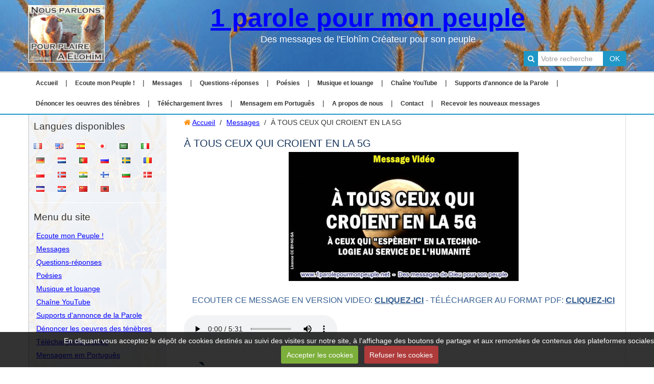

--- FILE ---
content_type: text/html; charset=UTF-8
request_url: http://www.1parolepourmonpeuple.net/pages/message/a-tous-ceux-qui-croient-en-la-5g.html
body_size: 125255
content:
    
    
    

    




<!DOCTYPE html>
<html lang="fr">
<head>
<title>À TOUS CEUX QUI CROIENT EN LA 5G</title>

<!-- modular_bootstrap / airplane -->
<meta http-equiv="content-type" content="text/html; charset=utf-8">
  <link href="//www.1parolepourmonpeuple.net/fr/themes/designlines/60c376ec11fae9be16ca5cba.css?v=1bb79276772b0d694e6caede1530d003" rel="stylesheet">
  <meta property="og:title" content="À TOUS CEUX QUI CROIENT EN LA 5G"/>
  <meta property="og:url" content="http://www.1parolepourmonpeuple.net/pages/message/a-tous-ceux-qui-croient-en-la-5g.html"/>
  <meta property="og:type" content="website"/>
  <meta name="description" content="À CEUX QUI &quot;ESPÈRENT&quot; EN LA TECHNOLOGIE AU SERVICE DE L'HUMANITÉ" />
  <meta property="og:description" content="À CEUX QUI &quot;ESPÈRENT&quot; EN LA TECHNOLOGIE AU SERVICE DE L'HUMANITÉ"/>
  <meta name="keywords" content="#message,  #tous, #ceux, #qui, #croient, #en, #la, #5G, #espèrent, #technologie, #au, #service, #de, #l’humanité, #high-tech, #pas, #rendra, #l’homme, #meilleur, #sauvera, #performances, #techniques, #nécessaires, #et, #vitales, #ont, #déjà, #été, #données, #sa, #création, #appelé, #capable, #meilleur, #pire, #technologiquement, #bonne, #mais, #moralement, #déplorable, #mauvaise, #corrompue,  #Jésus, #louange, #adoration, #chrétien, #1parolepourmonpeuple," />
  <link rel="image_src" href="http://www.1parolepourmonpeuple.net/medias/images/2019-0317-a-tous-ceux-qui-croient-en-la-5g-minia1-carre.jpg" />
  <meta property="og:image" content="http://www.1parolepourmonpeuple.net/medias/images/2019-0317-a-tous-ceux-qui-croient-en-la-5g-minia1-carre.jpg" />
  <link href="//www.1parolepourmonpeuple.net/fr/themes/designlines/60240cfa393a9f1881901ea4.css?v=93984892b8955dafe09451399a8621b1" rel="stylesheet">
  <link rel="canonical" href="http://www.1parolepourmonpeuple.net/pages/message/a-tous-ceux-qui-croient-en-la-5g.html">


<meta name="google-site-verification" content="UA-56492091-1">

<meta name="generator" content="e-monsite (e-monsite.com)">



<meta name="viewport" content="width=device-width, initial-scale=1.0, maximum-scale=1.0, user-scalable=no">
<!--[if IE]>
<meta http-equiv="X-UA-Compatible" content="IE=edge">
<![endif]-->

<link rel="icon" href="http://www.1parolepourmonpeuple.net/medias/site/favicon/p2090082-favicon-60x60.jpg">

<link rel="apple-touch-icon" sizes="114x114" href="http://www.1parolepourmonpeuple.net/medias/site/mobilefavicon/p2090082-favicon-60x60-1.jpg?fx=c_114_114" />
<link rel="apple-touch-icon" sizes="72x72" href="http://www.1parolepourmonpeuple.net/medias/site/mobilefavicon/p2090082-favicon-60x60-1.jpg?fx=c_72_72" />
<link rel="apple-touch-icon" href="http://www.1parolepourmonpeuple.net/medias/site/mobilefavicon/p2090082-favicon-60x60-1.jpg?fx=c_57_57" />
<link rel="apple-touch-icon-precomposed" href="http://www.1parolepourmonpeuple.net/medias/site/mobilefavicon/p2090082-favicon-60x60-1.jpg?fx=c_57_57" />



<!-- Global site tag (gtag.js) - Google Analytics -->
<script async src="https://www.googletagmanager.com/gtag/js?id=UA-56492091-1"></script>
<script>
  window.dataLayer = window.dataLayer || [];
  function gtag(){dataLayer.push(arguments);}
  gtag('js', new Date());

  gtag('config', 'UA-56492091-1');
</script>



<link href="//www.1parolepourmonpeuple.net/themes/combined.css?v=6_1543914156_223" rel="stylesheet">
<!--[if IE 7]>
<link href="//www.1parolepourmonpeuple.net/medias/static/themes/bootstrap/css/font-awesome-ie7.min.css" rel="stylesheet">
<![endif]-->
<script src="//www.1parolepourmonpeuple.net/themes/combined.js?v=6_1543914156_223"></script>
<!-- Le HTML5 shim, for IE6-8 support of HTML5 elements -->
<!--[if lt IE 9]>
<script src="//www.1parolepourmonpeuple.net/medias/static/themes/bootstrap/js/html5shiv.js"></script>
<![endif]-->

    <script src="//www.1parolepourmonpeuple.net/medias/static/jqueryCuttr/jquery.cookie.js"></script>
    <script src="//www.1parolepourmonpeuple.net/medias/static/jqueryCuttr/jquery.cookiecuttr.js"></script>
    <script>
    $(document).ready(function(){
        $.cookieCuttr({
            cookieNotificationLocationBottom : true,
            cookieDeclineButton : true,
            cookieResetButton : false,
            cookieAcceptButtonText :'Accepter\u0020les\u0020cookies',
            cookieDeclineButtonText :'Refuser\u0020les\u0020cookies',
            cookieResetButtonText : 'R\u00E9initialiser\u0020les\u0020cookies',
            cookieAnalyticsMessage : 'En\u0020cliquant\u0020vous\u0020acceptez\u0020le\u0020d\u00E9p\u00F4t\u0020de\u0020cookies\u0020destin\u00E9s\u0020au\u0020suivi\u0020des\u0020visites\u0020sur\u0020notre\u0020site,\u0020\u00E0\u0020l\u0027affichage\u0020des\u0020boutons\u0020de\u0020partage\u0020et\u0020aux\u0020remont\u00E9es\u0020de\u0020contenus\u0020des\u0020plateformes\u0020sociales.',
            cookieWhatAreLinkText : ''      
        });
    });
    </script>

<script async src="https://www.googletagmanager.com/gtag/js?id=G-4VN4372P6E"></script>
<script>
    window.dataLayer = window.dataLayer || [];
    function gtag(){dataLayer.push(arguments);}
    
    gtag('consent', 'default', {
        'ad_storage': 'denied',
        'analytics_storage': 'denied'
    });
    
    gtag('js', new Date());
    gtag('config', 'G-4VN4372P6E');
</script>


    <!-- Global site tag (gtag.js) -->
        <script async src="https://www.googletagmanager.com/gtag/js?id=UA-56492091-1"></script>
        <script>
        window.dataLayer = window.dataLayer || [];
        function gtag(){dataLayer.push(arguments);}

gtag('consent', 'default', {
            'ad_storage': 'denied',
            'analytics_storage': 'denied'
        });
        gtag('set', 'allow_ad_personalization_signals', false);
                gtag('js', new Date());
        gtag('config', 'UA-56492091-1');
    </script>
</head>
<body id="pages_run_message_a-tous-ceux-qui-croient-en-la-5g" class="default">
    
        
        
        <header id="header" class="clearfix">
                <div class="container">
                                
                                            <a href="http://www.1parolepourmonpeuple.net/" class="logo in-header pull-left">
                    <img src="http://www.1parolepourmonpeuple.net/medias/site/logos/logo-nous-parolons-1pmp-2020-150x113.jpg" alt="1 parole pour mon peuple">
                </a>
                                            
                        <div class="site-infos in-header text-center">
                                    <p class="site-title">
                        <a href="http://www.1parolepourmonpeuple.net/">1 parole pour mon peuple</a>
                    </p>
                                                    <p class="site-subtitle">Des messages de l'Elohîm Créateur pour son peuple</p>
                            </div>
                            
                        <div class="hidden-phone in-header pull-right" id="quicksearch">
                <form method="get" action="http://www.1parolepourmonpeuple.net/search/site/" class="form-search">
    <div class="input-prepend input-append">
        <span class="add-on"><i class="icon icon-search"></i></span>
        <button type="submit" class="btn">OK</button>
        <div>
        <input type="text" placeholder="Votre recherche" value="" class="input-block-level" name="q">
        </div>
    </div>
</form>            </div>
                        
                        
                </div>
            </header>
        
        <nav class="navbar navbar-static-top fixed">
                <div class="container">
                    <div class="navbar-inner">
                <a class="btn-navbar" data-toggle="collapse" data-target=".nav-collapse">
                    <i class="icon icon-reorder icon-2x"></i>
                </a> 
                
                                
                                
                                
                <div class="nav-collapse collapse">
                   <ul class="nav nav-list">
         <li class="nav-item-1">
         <a class="nav-link " href="http://www.1parolepourmonpeuple.net/" >Accueil</a>
               </li>
            <li class="nav-item-2">
         <a class="nav-link " href="http://www.1parolepourmonpeuple.net/pages/ecoute-mon-peuple/" >Ecoute mon Peuple !</a>
               </li>
            <li class="nav-item-3">
         <a class="nav-link " href="http://www.1parolepourmonpeuple.net/pages/message/" >Messages</a>
               </li>
            <li class="nav-item-4">
         <a class="nav-link " href="http://www.1parolepourmonpeuple.net/pages/questions-reponses/" >Questions-réponses</a>
               </li>
            <li class="nav-item-5">
         <a class="nav-link " href="http://www.1parolepourmonpeuple.net/pages/poesies/" >Poésies</a>
               </li>
            <li class="nav-item-6">
         <a class="nav-link " href="http://www.1parolepourmonpeuple.net/pages/listes-de-musiques/" >Musique et louange</a>
               </li>
            <li class="nav-item-7">
         <a class="nav-link " href="http://www.1parolepourmonpeuple.net/pages/chaine-youtube/" >Chaîne YouTube</a>
               </li>
            <li class="nav-item-8">
         <a class="nav-link " href="http://www.1parolepourmonpeuple.net/pages/supports-d-annonce-de-la-parole/" >Supports d'annonce de la Parole</a>
               </li>
            <li class="nav-item-9">
         <a class="nav-link " href="http://www.1parolepourmonpeuple.net/pages/denoncer-les-oeuvres-des-tenebres/" >Dénoncer les oeuvres des ténèbres</a>
               </li>
            <li class="nav-item-10">
         <a class="nav-link " href="http://www.1parolepourmonpeuple.net/pages/telechargement/" >Téléchargement livres</a>
               </li>
            <li class="nav-item-11">
         <a class="nav-link " href="http://www.1parolepourmonpeuple.net/pages/mensagem-em-portugues/" >Mensagem em Português</a>
               </li>
            <li class="nav-item-12">
         <a class="nav-link " href="http://www.1parolepourmonpeuple.net/pages/a-propos-de-nous.html" >A propos de nous</a>
               </li>
            <li class="nav-item-13">
         <a class="nav-link " href="http://www.1parolepourmonpeuple.net/contact/" >Contact</a>
               </li>
            <li class="nav-item-14">
         <a class="nav-link " href="http://www.1parolepourmonpeuple.net/newsletters" >Recevoir les nouveaux messages</a>
               </li>
         </ul>

                </div>
                
            </div>
            
                </div>
            </nav>
        
    <div id="main-area" class="main">
        <div class="container">    
                        <div class="row-fluid equalize">
            
                                <div class="span3 sidebar hidden-phone" id="sidebar-one">
                                                                                                                                                                                                        <div class="widget widget_googletraduction">
                                    
            <p class="widget-title">
        
        
            Langues disponibles
          

    
            </p>
    
                                                                <div>
                                    <div class="widget-content">
                                            <ul class="unstyled inline">
                <li>
            <a href="http://www.1parolepourmonpeuple.net" title="Français" class="btn-link">
                <img alt="Français" src="http://www.1parolepourmonpeuple.net/medias/static/im/flags/fr.png"/>
            </a>
        </li>
                <li>
            <a href="http://translate.google.com/translate?u=www.1parolepourmonpeuple.net&sl=fr&tl=en&ie=UTF-8" title="English" class="btn-link">
                <img alt="English" src="http://www.1parolepourmonpeuple.net/medias/static/im/flags/en.png"/>
            </a>
        </li>
                <li>
            <a href="http://translate.google.com/translate?u=www.1parolepourmonpeuple.net&sl=fr&tl=es&ie=UTF-8" title="Español" class="btn-link">
                <img alt="Español" src="http://www.1parolepourmonpeuple.net/medias/static/im/flags/es.png"/>
            </a>
        </li>
                <li>
            <a href="http://translate.google.com/translate?u=www.1parolepourmonpeuple.net&sl=fr&tl=ja&ie=UTF-8" title="Japanese" class="btn-link">
                <img alt="Japanese" src="http://www.1parolepourmonpeuple.net/medias/static/im/flags/ja.png"/>
            </a>
        </li>
                <li>
            <a href="http://translate.google.com/translate?u=www.1parolepourmonpeuple.net&sl=fr&tl=ar&ie=UTF-8" title="Arabic" class="btn-link">
                <img alt="Arabic" src="http://www.1parolepourmonpeuple.net/medias/static/im/flags/ar.png"/>
            </a>
        </li>
                <li>
            <a href="http://translate.google.com/translate?u=www.1parolepourmonpeuple.net&sl=fr&tl=it&ie=UTF-8" title="Italiano" class="btn-link">
                <img alt="Italiano" src="http://www.1parolepourmonpeuple.net/medias/static/im/flags/it.png"/>
            </a>
        </li>
                <li>
            <a href="http://translate.google.com/translate?u=www.1parolepourmonpeuple.net&sl=fr&tl=de&ie=UTF-8" title="Deutsch" class="btn-link">
                <img alt="Deutsch" src="http://www.1parolepourmonpeuple.net/medias/static/im/flags/de.png"/>
            </a>
        </li>
                <li>
            <a href="http://translate.google.com/translate?u=www.1parolepourmonpeuple.net&sl=fr&tl=nl&ie=UTF-8" title="Nederlands" class="btn-link">
                <img alt="Nederlands" src="http://www.1parolepourmonpeuple.net/medias/static/im/flags/nl.png"/>
            </a>
        </li>
                <li>
            <a href="http://translate.google.com/translate?u=www.1parolepourmonpeuple.net&sl=fr&tl=pt&ie=UTF-8" title="Portuguesa" class="btn-link">
                <img alt="Portuguesa" src="http://www.1parolepourmonpeuple.net/medias/static/im/flags/pt.png"/>
            </a>
        </li>
                <li>
            <a href="http://translate.google.com/translate?u=www.1parolepourmonpeuple.net&sl=fr&tl=ru&ie=UTF-8" title="Russian" class="btn-link">
                <img alt="Russian" src="http://www.1parolepourmonpeuple.net/medias/static/im/flags/ru.png"/>
            </a>
        </li>
                <li>
            <a href="http://translate.google.com/translate?u=www.1parolepourmonpeuple.net&sl=fr&tl=sv&ie=UTF-8" title="Swedish" class="btn-link">
                <img alt="Swedish" src="http://www.1parolepourmonpeuple.net/medias/static/im/flags/sv.png"/>
            </a>
        </li>
                <li>
            <a href="http://translate.google.com/translate?u=www.1parolepourmonpeuple.net&sl=fr&tl=ro&ie=UTF-8" title="Romanian" class="btn-link">
                <img alt="Romanian" src="http://www.1parolepourmonpeuple.net/medias/static/im/flags/ro.png"/>
            </a>
        </li>
                <li>
            <a href="http://translate.google.com/translate?u=www.1parolepourmonpeuple.net&sl=fr&tl=pl&ie=UTF-8" title="Polish" class="btn-link">
                <img alt="Polish" src="http://www.1parolepourmonpeuple.net/medias/static/im/flags/pl.png"/>
            </a>
        </li>
                <li>
            <a href="http://translate.google.com/translate?u=www.1parolepourmonpeuple.net&sl=fr&tl=no&ie=UTF-8" title="Norwegian" class="btn-link">
                <img alt="Norwegian" src="http://www.1parolepourmonpeuple.net/medias/static/im/flags/no.png"/>
            </a>
        </li>
                <li>
            <a href="http://translate.google.com/translate?u=www.1parolepourmonpeuple.net&sl=fr&tl=hi&ie=UTF-8" title="Hindi" class="btn-link">
                <img alt="Hindi" src="http://www.1parolepourmonpeuple.net/medias/static/im/flags/hi.png"/>
            </a>
        </li>
                <li>
            <a href="http://translate.google.com/translate?u=www.1parolepourmonpeuple.net&sl=fr&tl=fi&ie=UTF-8" title="Finnish" class="btn-link">
                <img alt="Finnish" src="http://www.1parolepourmonpeuple.net/medias/static/im/flags/fi.png"/>
            </a>
        </li>
                <li>
            <a href="http://translate.google.com/translate?u=www.1parolepourmonpeuple.net&sl=fr&tl=bg&ie=UTF-8" title="Bulgarian" class="btn-link">
                <img alt="Bulgarian" src="http://www.1parolepourmonpeuple.net/medias/static/im/flags/bg.png"/>
            </a>
        </li>
                <li>
            <a href="http://translate.google.com/translate?u=www.1parolepourmonpeuple.net&sl=fr&tl=da&ie=UTF-8" title="Danish" class="btn-link">
                <img alt="Danish" src="http://www.1parolepourmonpeuple.net/medias/static/im/flags/da.png"/>
            </a>
        </li>
                <li>
            <a href="http://translate.google.com/translate?u=www.1parolepourmonpeuple.net&sl=fr&tl=cs&ie=UTF-8" title="Czech" class="btn-link">
                <img alt="Czech" src="http://www.1parolepourmonpeuple.net/medias/static/im/flags/cs.png"/>
            </a>
        </li>
                <li>
            <a href="http://translate.google.com/translate?u=www.1parolepourmonpeuple.net&sl=fr&tl=hr&ie=UTF-8" title="Croatian" class="btn-link">
                <img alt="Croatian" src="http://www.1parolepourmonpeuple.net/medias/static/im/flags/hr.png"/>
            </a>
        </li>
                <li>
            <a href="http://translate.google.com/translate?u=www.1parolepourmonpeuple.net&sl=fr&tl=zh&ie=UTF-8" title="Chinese (Simplified)" class="btn-link">
                <img alt="Chinese (Simplified)" src="http://www.1parolepourmonpeuple.net/medias/static/im/flags/zh.png"/>
            </a>
        </li>
                <li>
            <a href="http://translate.google.com/translate?u=www.1parolepourmonpeuple.net&sl=fr&tl=sq&ie=UTF-8" title="Albanian" class="btn-link">
                <img alt="Albanian" src="http://www.1parolepourmonpeuple.net/medias/static/im/flags/sq.png"/>
            </a>
        </li>
            </ul>
    
                                    </div>
                                </div>
                                                            </div>
                                                                                                                                                                                                                                                                                                <div class="widget widget_page_categories">
                                    
            <p class="widget-title">
        
        
            Menu du site
          

    
            </p>
    
                                                                <div>
                                    <div class="widget-content">
                                    <ul class="nav nav-list" data-module="pages">
   <li><a href="http://www.1parolepourmonpeuple.net/pages/ecoute-mon-peuple/" data-category="ecoute-mon-peuple">Ecoute mon Peuple !</a></li>
   <li><a href="http://www.1parolepourmonpeuple.net/pages/message/" data-category="message">Messages</a></li>
   <li><a href="http://www.1parolepourmonpeuple.net/pages/questions-reponses/" data-category="questions-reponses">Questions-réponses</a></li>
   <li><a href="http://www.1parolepourmonpeuple.net/pages/poesies/" data-category="poesies">Poésies</a></li>
   <li><a href="http://www.1parolepourmonpeuple.net/pages/listes-de-musiques/" data-category="listes-de-musiques">Musique et louange</a></li>
   <li><a href="http://www.1parolepourmonpeuple.net/pages/chaine-youtube/" data-category="chaine-youtube">Chaîne YouTube</a></li>
   <li><a href="http://www.1parolepourmonpeuple.net/pages/supports-d-annonce-de-la-parole/" data-category="supports-d-annonce-de-la-parole">Supports d'annonce de la Parole</a></li>
   <li><a href="http://www.1parolepourmonpeuple.net/pages/denoncer-les-oeuvres-des-tenebres/" data-category="denoncer-les-oeuvres-des-tenebres">Dénoncer les oeuvres des ténèbres</a></li>
   <li><a href="http://www.1parolepourmonpeuple.net/pages/telechargement/" data-category="telechargement">Téléchargement livres</a></li>
   <li><a href="http://www.1parolepourmonpeuple.net/pages/mensagem-em-portugues/" data-category="mensagem-em-portugues">Mensagem em Português</a></li>
</ul>
                                    </div>
                                </div>
                                                            </div>
                                                                                                                                                                                                                                            <div class="widget widget_searchbox">
                                    
            <p class="widget-title">
        
        
            Rechercher sur les pages
          

    
            </p>
    
                                                                <div>
                                    <div class="widget-content">
                                    <form method="get" action="http://www.1parolepourmonpeuple.net/search/site/" class="form-search">
    <div class="input-prepend input-append">
        <span class="add-on"><i class="icon icon-search"></i></span>
        <button type="submit" class="btn">OK</button>
        <div>
        <input type="text" placeholder="Votre recherche" value="" class="input-block-level" name="q">
        </div>
    </div>
</form>
                                    </div>
                                </div>
                                                            </div>
                                                                                                                                                                                                                                            <div class="widget widget_newsletter">
                                    
            <p class="widget-title">
        
        
            Recevoir les nouveaux messages
          

    
            </p>
    
                                                                <div>
                                    <div class="widget-content">
                                    <form method="post" action="http://www.1parolepourmonpeuple.net/newsletters/subscribe" class="form-newsletter">
    <div class="input-prepend input-append">
        <span class="add-on"><i class="icon icon-envelope"></i></span>
        <button type="submit" class="btn" name="newsletter_button">OK</button>
        <div>
        <input type="text" placeholder="Votre e-mail" class="input-block-level" name="email" value="">
        </div>
    </div>
</form>
                                    </div>
                                </div>
                                                            </div>
                                                                                                                                                                                                                                            <div class="widget widget_page_last">
                                    
            <p class="widget-title">
        
        
            Derniers messages publiés
          

    
            </p>
    
                                                                <div>
                                    <div class="widget-content">
                                            <ul class="nav nav-list" data-module="pages">
                 <li><a href="http://www.1parolepourmonpeuple.net/pages/message/minuit-chretiens.html" data-category="message">MINUIT, CHRÉTIENS</a></li>
                 <li><a href="http://www.1parolepourmonpeuple.net/pages/ecoute-mon-peuple/ecoute-mon-peuple-2024.html" data-category="ecoute-mon-peuple">ECOUTE MON PEUPLE 2024</a></li>
                 <li><a href="http://www.1parolepourmonpeuple.net/pages/message/les-enfants-du-seigneur-entrent-progressivement-dans-l-eternite.html" data-category="message">LES ENFANTS DU SEIGNEUR ENTREN</a></li>
                 <li><a href="http://www.1parolepourmonpeuple.net/pages/message/seigneur-au-secours.html" data-category="message">SEIGNEUR, AU SECOURS !</a></li>
                 <li><a href="http://www.1parolepourmonpeuple.net/pages/message/merci-seigneur-pour-les-vivants.html" data-category="message">MERCI SEIGNEUR POUR LES VIVANT</a></li>
                 <li><a href="http://www.1parolepourmonpeuple.net/pages/ecoute-mon-peuple/ecoute-mon-peuple-2023.html" data-category="ecoute-mon-peuple">ECOUTE MON PEUPLE 2023</a></li>
                 <li><a href="http://www.1parolepourmonpeuple.net/pages/poesies/la-parabole-du-linge-suspendu.html" data-category="poesies">LA PARABOLE DU LINGE SUSPENDU</a></li>
                 <li><a href="http://www.1parolepourmonpeuple.net/pages/message/adonai-ehad.html" data-category="message">ADONAÏ EHAD</a></li>
           </ul>
    
                                    </div>
                                </div>
                                                            </div>
                                                                                                                </div>
                                
                <div class="span9 content" id="content-area">                    
                    
                                        
                                        
                                        
                    <div class="content-wrapper">
                                                
                                                   <ul class="breadcrumb hidden-phone">
                  <li>
            <i class="icon icon-home"></i> <a href="http://www.1parolepourmonpeuple.net/" title="1 parole pour mon peuple">Accueil</a> <span class="divider">/</span>
         </li>
                        <li>
            <a href="http://www.1parolepourmonpeuple.net/pages/message/" title="Messages chrétiens">Messages</a> <span class="divider">/</span>
        </li>
                        <li class="active">
            À TOUS CEUX QUI CROIENT EN LA 5G
         </li>
            </ul>
                                                
                                                
                        <div class="view view-pages" id="view-page" data-category="message">
        <h1 class="view-title">À TOUS CEUX QUI CROIENT EN LA 5G</h1>
        
            <div id="rows-" class="rows clearfix" data-total-pages="1" data-current-page="1">
                				
        	<div  class="row-container page_1">
        		<div class="row-content">
        			                        			    <div class="row">
					                                                                                
                                                                                                                            
                                                                        
						                                                        
							            				<div class="column self-stretch" style="width:100%">
            					<div class="column-content">            							<a href="/medias/images/2019-0317-a-tous-ceux-qui-croient-en-la-5g-minia1.jpg" title="2019 0317 a tous ceux qui croient en la 5g minia1" ><img src="/medias/images/2019-0317-a-tous-ceux-qui-croient-en-la-5g-minia1.jpg" width="450" height="253" alt="2019 0317 a tous ceux qui croient en la 5g minia1" class="img-center" /></a>



<h2 style="text-align: center;">Ecouter ce message en version VIDEO: <span style="text-decoration: underline;"><strong><a href="http://www.1parolepourmonpeuple.net/pages/message/a-tous-ceux-qui-croient-en-la-5g.html#ancre-video">cliquez-ici</a></strong></span>  - Télécharger au format PDF: <span style="text-decoration: underline;"><strong><a href="http://www.1parolepourmonpeuple.net/pages/message/a-tous-ceux-qui-croient-en-la-5g.html#ancre-pdf">cliquez-ici</a></strong></span></h2 style>




            						            					</div>
            				</div>
													 
					        			</div>
                            		</div>
        	</div>
			 
			 
                				
        	<div  class="row-container page_1">
        		<div class="row-content">
        			                        			    <div class="row">
					                                                                                
                                                                                                                            
                                                                        
						                                                        
							            				<div class="column self-stretch" style="width:100%">
            					<div class="column-content">            							<div class="clearfix">
<p><span>
<audio controls=""><source src="http://www.1parolepourmonpeuple.net/medias/files/2019-0317-a-tous-ceux-qui-croient-en-la-5g-lecture-comp-musicvlect-comp.mp3" type="audio/mpeg" /><object classid="clsid:D27CDB6E-AE6D-11cf-96B8-444553540000" height="20" id="peckplayer" name="peckplayer" style="visibility: visible;" width="190"><param name="movie" value="http://www.1parolepourmonpeuple.net/medias/static/players/mp3/peckplayer/peckplayer-classic-audio.swf" /><param name="wmode" value="transparent" /><param name="allowscriptaccess" value="always" /><param name="flashvars" value="sounds=http://www.1parolepourmonpeuple.net/medias/files/2019-0317-a-tous-ceux-qui-croient-en-la-5g-lecture-comp-musicvlect-comp.mp3&amp;innerButtonColor=0xff8c00&amp;autostart=false&amp;autoreplay=false&amp;volume=75&amp;textColor=0xff8c00&amp;bgButtonColor=0x000000" /><!--[if !IE]>--><object data="http://www.1parolepourmonpeuple.net/medias/static/players/mp3/peckplayer/peckplayer-classic-audio.swf" height="20" type="application/x-shockwave-flash" width="190"><param name="wmode" value="transparent" /><param name="allowscriptaccess" value="always" /><param name="flashvars" value="sounds=http://www.1parolepourmonpeuple.net/medias/files/2019-0317-a-tous-ceux-qui-croient-en-la-5g-lecture-comp-musicvlect-comp.mp3&amp;innerButtonColor=0xff8c00&amp;autostart=false&amp;autoreplay=false&amp;volume=75&amp;textColor=0xff8c00&amp;bgButtonColor=0x000000" /><!--<![endif]--><a href="http://www.adobe.com/go/getflashplayer"><img alt="Get Adobe Flash player" src="http://www.adobe.com/images/shared/download_buttons/get_flash_player.gif" /></a> <!--[if !IE]>--></object><!--<![endif]--></object></audio>
</span></p>

</div>
            						            					</div>
            				</div>
													 
					        			</div>
                            		</div>
        	</div>
			 
			 
                				
        	<div  class="row-container page_1">
        		<div class="row-content">
        			                        			    <div class="row">
					                                                                                
                                                                                                                            
                                                                        
						                                                        
							            				<div class="column self-stretch" style="width:100%">
            					<div class="column-content">            							<html xmlns:v="urn:schemas-microsoft-com:vml"
xmlns:o="urn:schemas-microsoft-com:office:office"
xmlns:w="urn:schemas-microsoft-com:office:word"
xmlns:m="http://schemas.microsoft.com/office/2004/12/omml"
xmlns="http://www.w3.org/TR/REC-html40">

<head>
<meta http-equiv=Content-Type content="text/html; charset=windows-1252">
<meta name=ProgId content=Word.Document>
<meta name=Generator content="Microsoft Word 14">
<meta name=Originator content="Microsoft Word 14">
<link rel=File-List
href="20190317Atousceuxquicroientenla5G_fichiers/filelist.xml">
<link rel=Edit-Time-Data
href="20190317Atousceuxquicroientenla5G_fichiers/editdata.mso">
<title>À TOUS CEUX QUI CROIENT EN LA 5G</title>
<!--[if gte mso 9]><xml>
 <o:DocumentProperties>
  <o:Author>Jcl</o:Author>
  <o:LastAuthor>JCL</o:LastAuthor>
  <o:Revision>3</o:Revision>
  <o:TotalTime>6834</o:TotalTime>
  <o:LastPrinted>2019-01-22T14:19:00Z</o:LastPrinted>
  <o:Created>2019-03-17T13:39:00Z</o:Created>
  <o:LastSaved>2019-03-17T13:40:00Z</o:LastSaved>
  <o:Pages>1</o:Pages>
  <o:Words>851</o:Words>
  <o:Characters>4686</o:Characters>
  <o:Lines>39</o:Lines>
  <o:Paragraphs>11</o:Paragraphs>
  <o:CharactersWithSpaces>5526</o:CharactersWithSpaces>
  <o:Version>14.00</o:Version>
 </o:DocumentProperties>
 <o:OfficeDocumentSettings>
  <o:RelyOnVML/>
  <o:AllowPNG/>
 </o:OfficeDocumentSettings>
</xml><![endif]-->
<link rel=dataStoreItem
href="20190317Atousceuxquicroientenla5G_fichiers/item0009.xml"
target="20190317Atousceuxquicroientenla5G_fichiers/props010.xml">
<link rel=themeData
href="20190317Atousceuxquicroientenla5G_fichiers/themedata.thmx">
<link rel=colorSchemeMapping
href="20190317Atousceuxquicroientenla5G_fichiers/colorschememapping.xml">
<!--[if gte mso 9]><xml>
 <w:WordDocument>
  <w:EmbedTrueTypeFonts/>
  <w:SaveSubsetFonts/>
  <w:SpellingState>Clean</w:SpellingState>
  <w:GrammarState>Clean</w:GrammarState>
  <w:TrackMoves>false</w:TrackMoves>
  <w:TrackFormatting/>
  <w:HyphenationZone>21</w:HyphenationZone>
  <w:PunctuationKerning/>
  <w:ValidateAgainstSchemas/>
  <w:SaveIfXMLInvalid>false</w:SaveIfXMLInvalid>
  <w:IgnoreMixedContent>false</w:IgnoreMixedContent>
  <w:AlwaysShowPlaceholderText>false</w:AlwaysShowPlaceholderText>
  <w:DoNotPromoteQF/>
  <w:LidThemeOther>FR</w:LidThemeOther>
  <w:LidThemeAsian>X-NONE</w:LidThemeAsian>
  <w:LidThemeComplexScript>X-NONE</w:LidThemeComplexScript>
  <w:Compatibility>
   <w:BreakWrappedTables/>
   <w:SnapToGridInCell/>
   <w:WrapTextWithPunct/>
   <w:UseAsianBreakRules/>
   <w:DontGrowAutofit/>
   <w:SplitPgBreakAndParaMark/>
   <w:EnableOpenTypeKerning/>
   <w:DontFlipMirrorIndents/>
   <w:OverrideTableStyleHps/>
  </w:Compatibility>
  <m:mathPr>
   <m:mathFont m:val="Cambria Math"/>
   <m:brkBin m:val="before"/>
   <m:brkBinSub m:val="&#45;-"/>
   <m:smallFrac m:val="off"/>
   <m:dispDef/>
   <m:lMargin m:val="0"/>
   <m:rMargin m:val="0"/>
   <m:defJc m:val="centerGroup"/>
   <m:wrapIndent m:val="1440"/>
   <m:intLim m:val="subSup"/>
   <m:naryLim m:val="undOvr"/>
  </m:mathPr></w:WordDocument>
</xml><![endif]--><!--[if gte mso 9]><xml>
 <w:LatentStyles DefLockedState="false" DefUnhideWhenUsed="true"
  DefSemiHidden="true" DefQFormat="false" DefPriority="99"
  LatentStyleCount="267">
  <w:LsdException Locked="false" Priority="0" SemiHidden="false"
   UnhideWhenUsed="false" QFormat="true" Name="Normal"/>
  <w:LsdException Locked="false" Priority="9" SemiHidden="false"
   UnhideWhenUsed="false" QFormat="true" Name="heading 1"/>
  <w:LsdException Locked="false" Priority="9" QFormat="true" Name="heading 2"/>
  <w:LsdException Locked="false" Priority="9" QFormat="true" Name="heading 3"/>
  <w:LsdException Locked="false" Priority="9" QFormat="true" Name="heading 4"/>
  <w:LsdException Locked="false" Priority="9" QFormat="true" Name="heading 5"/>
  <w:LsdException Locked="false" Priority="9" QFormat="true" Name="heading 6"/>
  <w:LsdException Locked="false" Priority="9" QFormat="true" Name="heading 7"/>
  <w:LsdException Locked="false" Priority="9" QFormat="true" Name="heading 8"/>
  <w:LsdException Locked="false" Priority="9" QFormat="true" Name="heading 9"/>
  <w:LsdException Locked="false" Priority="39" Name="toc 1"/>
  <w:LsdException Locked="false" Priority="39" Name="toc 2"/>
  <w:LsdException Locked="false" Priority="39" Name="toc 3"/>
  <w:LsdException Locked="false" Priority="39" Name="toc 4"/>
  <w:LsdException Locked="false" Priority="39" Name="toc 5"/>
  <w:LsdException Locked="false" Priority="39" Name="toc 6"/>
  <w:LsdException Locked="false" Priority="39" Name="toc 7"/>
  <w:LsdException Locked="false" Priority="39" Name="toc 8"/>
  <w:LsdException Locked="false" Priority="39" Name="toc 9"/>
  <w:LsdException Locked="false" Priority="35" QFormat="true" Name="caption"/>
  <w:LsdException Locked="false" Priority="10" SemiHidden="false"
   UnhideWhenUsed="false" QFormat="true" Name="Title"/>
  <w:LsdException Locked="false" Priority="1" Name="Default Paragraph Font"/>
  <w:LsdException Locked="false" Priority="11" SemiHidden="false"
   UnhideWhenUsed="false" QFormat="true" Name="Subtitle"/>
  <w:LsdException Locked="false" Priority="22" SemiHidden="false"
   UnhideWhenUsed="false" QFormat="true" Name="Strong"/>
  <w:LsdException Locked="false" Priority="20" SemiHidden="false"
   UnhideWhenUsed="false" QFormat="true" Name="Emphasis"/>
  <w:LsdException Locked="false" Priority="59" SemiHidden="false"
   UnhideWhenUsed="false" Name="Table Grid"/>
  <w:LsdException Locked="false" UnhideWhenUsed="false" Name="Placeholder Text"/>
  <w:LsdException Locked="false" Priority="1" SemiHidden="false"
   UnhideWhenUsed="false" QFormat="true" Name="No Spacing"/>
  <w:LsdException Locked="false" Priority="60" SemiHidden="false"
   UnhideWhenUsed="false" Name="Light Shading"/>
  <w:LsdException Locked="false" Priority="61" SemiHidden="false"
   UnhideWhenUsed="false" Name="Light List"/>
  <w:LsdException Locked="false" Priority="62" SemiHidden="false"
   UnhideWhenUsed="false" Name="Light Grid"/>
  <w:LsdException Locked="false" Priority="63" SemiHidden="false"
   UnhideWhenUsed="false" Name="Medium Shading 1"/>
  <w:LsdException Locked="false" Priority="64" SemiHidden="false"
   UnhideWhenUsed="false" Name="Medium Shading 2"/>
  <w:LsdException Locked="false" Priority="65" SemiHidden="false"
   UnhideWhenUsed="false" Name="Medium List 1"/>
  <w:LsdException Locked="false" Priority="66" SemiHidden="false"
   UnhideWhenUsed="false" Name="Medium List 2"/>
  <w:LsdException Locked="false" Priority="67" SemiHidden="false"
   UnhideWhenUsed="false" Name="Medium Grid 1"/>
  <w:LsdException Locked="false" Priority="68" SemiHidden="false"
   UnhideWhenUsed="false" Name="Medium Grid 2"/>
  <w:LsdException Locked="false" Priority="69" SemiHidden="false"
   UnhideWhenUsed="false" Name="Medium Grid 3"/>
  <w:LsdException Locked="false" Priority="70" SemiHidden="false"
   UnhideWhenUsed="false" Name="Dark List"/>
  <w:LsdException Locked="false" Priority="71" SemiHidden="false"
   UnhideWhenUsed="false" Name="Colorful Shading"/>
  <w:LsdException Locked="false" Priority="72" SemiHidden="false"
   UnhideWhenUsed="false" Name="Colorful List"/>
  <w:LsdException Locked="false" Priority="73" SemiHidden="false"
   UnhideWhenUsed="false" Name="Colorful Grid"/>
  <w:LsdException Locked="false" Priority="60" SemiHidden="false"
   UnhideWhenUsed="false" Name="Light Shading Accent 1"/>
  <w:LsdException Locked="false" Priority="61" SemiHidden="false"
   UnhideWhenUsed="false" Name="Light List Accent 1"/>
  <w:LsdException Locked="false" Priority="62" SemiHidden="false"
   UnhideWhenUsed="false" Name="Light Grid Accent 1"/>
  <w:LsdException Locked="false" Priority="63" SemiHidden="false"
   UnhideWhenUsed="false" Name="Medium Shading 1 Accent 1"/>
  <w:LsdException Locked="false" Priority="64" SemiHidden="false"
   UnhideWhenUsed="false" Name="Medium Shading 2 Accent 1"/>
  <w:LsdException Locked="false" Priority="65" SemiHidden="false"
   UnhideWhenUsed="false" Name="Medium List 1 Accent 1"/>
  <w:LsdException Locked="false" UnhideWhenUsed="false" Name="Revision"/>
  <w:LsdException Locked="false" Priority="34" SemiHidden="false"
   UnhideWhenUsed="false" QFormat="true" Name="List Paragraph"/>
  <w:LsdException Locked="false" Priority="29" SemiHidden="false"
   UnhideWhenUsed="false" QFormat="true" Name="Quote"/>
  <w:LsdException Locked="false" Priority="30" SemiHidden="false"
   UnhideWhenUsed="false" QFormat="true" Name="Intense Quote"/>
  <w:LsdException Locked="false" Priority="66" SemiHidden="false"
   UnhideWhenUsed="false" Name="Medium List 2 Accent 1"/>
  <w:LsdException Locked="false" Priority="67" SemiHidden="false"
   UnhideWhenUsed="false" Name="Medium Grid 1 Accent 1"/>
  <w:LsdException Locked="false" Priority="68" SemiHidden="false"
   UnhideWhenUsed="false" Name="Medium Grid 2 Accent 1"/>
  <w:LsdException Locked="false" Priority="69" SemiHidden="false"
   UnhideWhenUsed="false" Name="Medium Grid 3 Accent 1"/>
  <w:LsdException Locked="false" Priority="70" SemiHidden="false"
   UnhideWhenUsed="false" Name="Dark List Accent 1"/>
  <w:LsdException Locked="false" Priority="71" SemiHidden="false"
   UnhideWhenUsed="false" Name="Colorful Shading Accent 1"/>
  <w:LsdException Locked="false" Priority="72" SemiHidden="false"
   UnhideWhenUsed="false" Name="Colorful List Accent 1"/>
  <w:LsdException Locked="false" Priority="73" SemiHidden="false"
   UnhideWhenUsed="false" Name="Colorful Grid Accent 1"/>
  <w:LsdException Locked="false" Priority="60" SemiHidden="false"
   UnhideWhenUsed="false" Name="Light Shading Accent 2"/>
  <w:LsdException Locked="false" Priority="61" SemiHidden="false"
   UnhideWhenUsed="false" Name="Light List Accent 2"/>
  <w:LsdException Locked="false" Priority="62" SemiHidden="false"
   UnhideWhenUsed="false" Name="Light Grid Accent 2"/>
  <w:LsdException Locked="false" Priority="63" SemiHidden="false"
   UnhideWhenUsed="false" Name="Medium Shading 1 Accent 2"/>
  <w:LsdException Locked="false" Priority="64" SemiHidden="false"
   UnhideWhenUsed="false" Name="Medium Shading 2 Accent 2"/>
  <w:LsdException Locked="false" Priority="65" SemiHidden="false"
   UnhideWhenUsed="false" Name="Medium List 1 Accent 2"/>
  <w:LsdException Locked="false" Priority="66" SemiHidden="false"
   UnhideWhenUsed="false" Name="Medium List 2 Accent 2"/>
  <w:LsdException Locked="false" Priority="67" SemiHidden="false"
   UnhideWhenUsed="false" Name="Medium Grid 1 Accent 2"/>
  <w:LsdException Locked="false" Priority="68" SemiHidden="false"
   UnhideWhenUsed="false" Name="Medium Grid 2 Accent 2"/>
  <w:LsdException Locked="false" Priority="69" SemiHidden="false"
   UnhideWhenUsed="false" Name="Medium Grid 3 Accent 2"/>
  <w:LsdException Locked="false" Priority="70" SemiHidden="false"
   UnhideWhenUsed="false" Name="Dark List Accent 2"/>
  <w:LsdException Locked="false" Priority="71" SemiHidden="false"
   UnhideWhenUsed="false" Name="Colorful Shading Accent 2"/>
  <w:LsdException Locked="false" Priority="72" SemiHidden="false"
   UnhideWhenUsed="false" Name="Colorful List Accent 2"/>
  <w:LsdException Locked="false" Priority="73" SemiHidden="false"
   UnhideWhenUsed="false" Name="Colorful Grid Accent 2"/>
  <w:LsdException Locked="false" Priority="60" SemiHidden="false"
   UnhideWhenUsed="false" Name="Light Shading Accent 3"/>
  <w:LsdException Locked="false" Priority="61" SemiHidden="false"
   UnhideWhenUsed="false" Name="Light List Accent 3"/>
  <w:LsdException Locked="false" Priority="62" SemiHidden="false"
   UnhideWhenUsed="false" Name="Light Grid Accent 3"/>
  <w:LsdException Locked="false" Priority="63" SemiHidden="false"
   UnhideWhenUsed="false" Name="Medium Shading 1 Accent 3"/>
  <w:LsdException Locked="false" Priority="64" SemiHidden="false"
   UnhideWhenUsed="false" Name="Medium Shading 2 Accent 3"/>
  <w:LsdException Locked="false" Priority="65" SemiHidden="false"
   UnhideWhenUsed="false" Name="Medium List 1 Accent 3"/>
  <w:LsdException Locked="false" Priority="66" SemiHidden="false"
   UnhideWhenUsed="false" Name="Medium List 2 Accent 3"/>
  <w:LsdException Locked="false" Priority="67" SemiHidden="false"
   UnhideWhenUsed="false" Name="Medium Grid 1 Accent 3"/>
  <w:LsdException Locked="false" Priority="68" SemiHidden="false"
   UnhideWhenUsed="false" Name="Medium Grid 2 Accent 3"/>
  <w:LsdException Locked="false" Priority="69" SemiHidden="false"
   UnhideWhenUsed="false" Name="Medium Grid 3 Accent 3"/>
  <w:LsdException Locked="false" Priority="70" SemiHidden="false"
   UnhideWhenUsed="false" Name="Dark List Accent 3"/>
  <w:LsdException Locked="false" Priority="71" SemiHidden="false"
   UnhideWhenUsed="false" Name="Colorful Shading Accent 3"/>
  <w:LsdException Locked="false" Priority="72" SemiHidden="false"
   UnhideWhenUsed="false" Name="Colorful List Accent 3"/>
  <w:LsdException Locked="false" Priority="73" SemiHidden="false"
   UnhideWhenUsed="false" Name="Colorful Grid Accent 3"/>
  <w:LsdException Locked="false" Priority="60" SemiHidden="false"
   UnhideWhenUsed="false" Name="Light Shading Accent 4"/>
  <w:LsdException Locked="false" Priority="61" SemiHidden="false"
   UnhideWhenUsed="false" Name="Light List Accent 4"/>
  <w:LsdException Locked="false" Priority="62" SemiHidden="false"
   UnhideWhenUsed="false" Name="Light Grid Accent 4"/>
  <w:LsdException Locked="false" Priority="63" SemiHidden="false"
   UnhideWhenUsed="false" Name="Medium Shading 1 Accent 4"/>
  <w:LsdException Locked="false" Priority="64" SemiHidden="false"
   UnhideWhenUsed="false" Name="Medium Shading 2 Accent 4"/>
  <w:LsdException Locked="false" Priority="65" SemiHidden="false"
   UnhideWhenUsed="false" Name="Medium List 1 Accent 4"/>
  <w:LsdException Locked="false" Priority="66" SemiHidden="false"
   UnhideWhenUsed="false" Name="Medium List 2 Accent 4"/>
  <w:LsdException Locked="false" Priority="67" SemiHidden="false"
   UnhideWhenUsed="false" Name="Medium Grid 1 Accent 4"/>
  <w:LsdException Locked="false" Priority="68" SemiHidden="false"
   UnhideWhenUsed="false" Name="Medium Grid 2 Accent 4"/>
  <w:LsdException Locked="false" Priority="69" SemiHidden="false"
   UnhideWhenUsed="false" Name="Medium Grid 3 Accent 4"/>
  <w:LsdException Locked="false" Priority="70" SemiHidden="false"
   UnhideWhenUsed="false" Name="Dark List Accent 4"/>
  <w:LsdException Locked="false" Priority="71" SemiHidden="false"
   UnhideWhenUsed="false" Name="Colorful Shading Accent 4"/>
  <w:LsdException Locked="false" Priority="72" SemiHidden="false"
   UnhideWhenUsed="false" Name="Colorful List Accent 4"/>
  <w:LsdException Locked="false" Priority="73" SemiHidden="false"
   UnhideWhenUsed="false" Name="Colorful Grid Accent 4"/>
  <w:LsdException Locked="false" Priority="60" SemiHidden="false"
   UnhideWhenUsed="false" Name="Light Shading Accent 5"/>
  <w:LsdException Locked="false" Priority="61" SemiHidden="false"
   UnhideWhenUsed="false" Name="Light List Accent 5"/>
  <w:LsdException Locked="false" Priority="62" SemiHidden="false"
   UnhideWhenUsed="false" Name="Light Grid Accent 5"/>
  <w:LsdException Locked="false" Priority="63" SemiHidden="false"
   UnhideWhenUsed="false" Name="Medium Shading 1 Accent 5"/>
  <w:LsdException Locked="false" Priority="64" SemiHidden="false"
   UnhideWhenUsed="false" Name="Medium Shading 2 Accent 5"/>
  <w:LsdException Locked="false" Priority="65" SemiHidden="false"
   UnhideWhenUsed="false" Name="Medium List 1 Accent 5"/>
  <w:LsdException Locked="false" Priority="66" SemiHidden="false"
   UnhideWhenUsed="false" Name="Medium List 2 Accent 5"/>
  <w:LsdException Locked="false" Priority="67" SemiHidden="false"
   UnhideWhenUsed="false" Name="Medium Grid 1 Accent 5"/>
  <w:LsdException Locked="false" Priority="68" SemiHidden="false"
   UnhideWhenUsed="false" Name="Medium Grid 2 Accent 5"/>
  <w:LsdException Locked="false" Priority="69" SemiHidden="false"
   UnhideWhenUsed="false" Name="Medium Grid 3 Accent 5"/>
  <w:LsdException Locked="false" Priority="70" SemiHidden="false"
   UnhideWhenUsed="false" Name="Dark List Accent 5"/>
  <w:LsdException Locked="false" Priority="71" SemiHidden="false"
   UnhideWhenUsed="false" Name="Colorful Shading Accent 5"/>
  <w:LsdException Locked="false" Priority="72" SemiHidden="false"
   UnhideWhenUsed="false" Name="Colorful List Accent 5"/>
  <w:LsdException Locked="false" Priority="73" SemiHidden="false"
   UnhideWhenUsed="false" Name="Colorful Grid Accent 5"/>
  <w:LsdException Locked="false" Priority="60" SemiHidden="false"
   UnhideWhenUsed="false" Name="Light Shading Accent 6"/>
  <w:LsdException Locked="false" Priority="61" SemiHidden="false"
   UnhideWhenUsed="false" Name="Light List Accent 6"/>
  <w:LsdException Locked="false" Priority="62" SemiHidden="false"
   UnhideWhenUsed="false" Name="Light Grid Accent 6"/>
  <w:LsdException Locked="false" Priority="63" SemiHidden="false"
   UnhideWhenUsed="false" Name="Medium Shading 1 Accent 6"/>
  <w:LsdException Locked="false" Priority="64" SemiHidden="false"
   UnhideWhenUsed="false" Name="Medium Shading 2 Accent 6"/>
  <w:LsdException Locked="false" Priority="65" SemiHidden="false"
   UnhideWhenUsed="false" Name="Medium List 1 Accent 6"/>
  <w:LsdException Locked="false" Priority="66" SemiHidden="false"
   UnhideWhenUsed="false" Name="Medium List 2 Accent 6"/>
  <w:LsdException Locked="false" Priority="67" SemiHidden="false"
   UnhideWhenUsed="false" Name="Medium Grid 1 Accent 6"/>
  <w:LsdException Locked="false" Priority="68" SemiHidden="false"
   UnhideWhenUsed="false" Name="Medium Grid 2 Accent 6"/>
  <w:LsdException Locked="false" Priority="69" SemiHidden="false"
   UnhideWhenUsed="false" Name="Medium Grid 3 Accent 6"/>
  <w:LsdException Locked="false" Priority="70" SemiHidden="false"
   UnhideWhenUsed="false" Name="Dark List Accent 6"/>
  <w:LsdException Locked="false" Priority="71" SemiHidden="false"
   UnhideWhenUsed="false" Name="Colorful Shading Accent 6"/>
  <w:LsdException Locked="false" Priority="72" SemiHidden="false"
   UnhideWhenUsed="false" Name="Colorful List Accent 6"/>
  <w:LsdException Locked="false" Priority="73" SemiHidden="false"
   UnhideWhenUsed="false" Name="Colorful Grid Accent 6"/>
  <w:LsdException Locked="false" Priority="19" SemiHidden="false"
   UnhideWhenUsed="false" QFormat="true" Name="Subtle Emphasis"/>
  <w:LsdException Locked="false" Priority="21" SemiHidden="false"
   UnhideWhenUsed="false" QFormat="true" Name="Intense Emphasis"/>
  <w:LsdException Locked="false" Priority="31" SemiHidden="false"
   UnhideWhenUsed="false" QFormat="true" Name="Subtle Reference"/>
  <w:LsdException Locked="false" Priority="32" SemiHidden="false"
   UnhideWhenUsed="false" QFormat="true" Name="Intense Reference"/>
  <w:LsdException Locked="false" Priority="33" SemiHidden="false"
   UnhideWhenUsed="false" QFormat="true" Name="Book Title"/>
  <w:LsdException Locked="false" Priority="37" Name="Bibliography"/>
  <w:LsdException Locked="false" Priority="39" QFormat="true" Name="TOC Heading"/>
 </w:LatentStyles>
</xml><![endif]-->
<link rel=plchdr href="20190317Atousceuxquicroientenla5G_fichiers/plchdr.htm">
<style>
<!--
 /* Font Definitions */
 @font-face
	{font-family:"Cambria Math";
	panose-1:2 4 5 3 5 4 6 3 2 4;
	mso-font-charset:1;
	mso-generic-font-family:roman;
	mso-font-format:other;
	mso-font-pitch:variable;
	mso-font-signature:0 0 0 0 0 0;
	mso-font-src:0;}
@font-face
	{font-family:Calibri;
	panose-1:2 15 5 2 2 2 4 3 2 4;
	mso-font-charset:0;
	mso-generic-font-family:swiss;
	mso-font-pitch:variable;
	mso-font-signature:-536870145 1073786111 1 0 415 0;
	mso-font-src:1;}
@font-face
	{font-family:Tahoma;
	panose-1:2 11 6 4 3 5 4 4 2 4;
	mso-font-charset:0;
	mso-generic-font-family:swiss;
	mso-font-format:other;
	mso-font-pitch:variable;
	mso-font-signature:3 0 0 0 1 0;
	mso-font-src:2;}
@font-face
	{font-family:"Franklin Gothic Medium Cond";
	panose-1:2 11 6 6 3 4 2 2 2 4;
	mso-font-charset:0;
	mso-generic-font-family:swiss;
	mso-font-pitch:variable;
	mso-font-signature:647 0 0 0 159 0;
	mso-font-src:3;}
 /* Style Definitions */
 p.MsoNormal, li.MsoNormal, div.MsoNormal
	{mso-style-unhide:no;
	mso-style-qformat:yes;
	mso-style-parent:"";
	margin-top:0cm;
	margin-right:0cm;
	margin-bottom:6.0pt;
	margin-left:0cm;
	line-height:115%;
	mso-pagination:widow-orphan;
	font-size:11.0pt;
	font-family:"Calibri","sans-serif";
	mso-ascii-font-family:Calibri;
	mso-ascii-theme-font:minor-latin;
	mso-fareast-font-family:Calibri;
	mso-fareast-theme-font:minor-latin;
	mso-hansi-font-family:Calibri;
	mso-hansi-theme-font:minor-latin;
	mso-bidi-font-family:"Times New Roman";
	mso-bidi-theme-font:minor-bidi;
	mso-fareast-language:EN-US;}
h1
	{mso-style-priority:9;
	mso-style-unhide:no;
	mso-style-qformat:yes;
	mso-style-link:"Titre 1 Car";
	mso-style-next:Normal;
	margin-top:30.0pt;
	margin-right:0cm;
	margin-bottom:0cm;
	margin-left:21.6pt;
	margin-bottom:.0001pt;
	text-indent:-21.6pt;
	line-height:115%;
	mso-pagination:widow-orphan lines-together;
	page-break-after:avoid;
	mso-outline-level:1;
	mso-list:l1 level1 lfo9;
	font-size:15.0pt;
	mso-bidi-font-size:14.0pt;
	font-family:"Calibri","sans-serif";
	mso-fareast-font-family:"Times New Roman";
	mso-fareast-theme-font:major-fareast;
	mso-bidi-font-family:"Times New Roman";
	mso-bidi-theme-font:major-bidi;
	color:#17365D;
	mso-themecolor:text2;
	mso-themeshade:191;
	text-transform:uppercase;
	mso-font-kerning:0pt;
	mso-fareast-language:EN-US;
	font-weight:bold;}
h2
	{mso-style-priority:9;
	mso-style-qformat:yes;
	mso-style-link:"Titre 2 Car";
	mso-style-next:Normal;
	margin-top:18.0pt;
	margin-right:0cm;
	margin-bottom:0cm;
	margin-left:28.8pt;
	margin-bottom:.0001pt;
	text-indent:-28.8pt;
	line-height:115%;
	mso-pagination:widow-orphan lines-together;
	page-break-after:avoid;
	mso-outline-level:2;
	mso-list:l0 level2 lfo8;
	font-size:12.0pt;
	mso-bidi-font-size:13.0pt;
	font-family:"Calibri","sans-serif";
	mso-ascii-font-family:Calibri;
	mso-ascii-theme-font:minor-latin;
	mso-fareast-font-family:"Times New Roman";
	mso-fareast-theme-font:major-fareast;
	mso-hansi-font-family:Calibri;
	mso-hansi-theme-font:minor-latin;
	mso-bidi-font-family:"Times New Roman";
	mso-bidi-theme-font:major-bidi;
	color:#17365D;
	mso-themecolor:text2;
	mso-themeshade:191;
	text-transform:uppercase;
	mso-fareast-language:EN-US;
	font-weight:bold;}
h3
	{mso-style-priority:9;
	mso-style-qformat:yes;
	mso-style-link:"Titre 3 Car";
	mso-style-next:Normal;
	margin-top:12.0pt;
	margin-right:0cm;
	margin-bottom:0cm;
	margin-left:0cm;
	margin-bottom:.0001pt;
	line-height:115%;
	mso-pagination:widow-orphan lines-together;
	page-break-after:avoid;
	mso-outline-level:3;
	font-size:11.0pt;
	font-family:"Calibri","sans-serif";
	mso-ascii-font-family:Calibri;
	mso-ascii-theme-font:minor-latin;
	mso-fareast-font-family:"Times New Roman";
	mso-fareast-theme-font:major-fareast;
	mso-hansi-font-family:Calibri;
	mso-hansi-theme-font:minor-latin;
	mso-bidi-font-family:"Times New Roman";
	mso-bidi-theme-font:major-bidi;
	color:#17365D;
	mso-themecolor:text2;
	mso-themeshade:191;
	text-transform:uppercase;
	mso-fareast-language:EN-US;
	font-weight:bold;}
h4
	{mso-style-priority:9;
	mso-style-qformat:yes;
	mso-style-link:"Titre 4 Car";
	mso-style-next:Normal;
	margin-top:8.0pt;
	margin-right:0cm;
	margin-bottom:0cm;
	margin-left:0cm;
	margin-bottom:.0001pt;
	line-height:115%;
	mso-pagination:widow-orphan lines-together;
	page-break-after:avoid;
	mso-outline-level:4;
	font-size:11.0pt;
	font-family:"Calibri","sans-serif";
	mso-ascii-font-family:Calibri;
	mso-ascii-theme-font:minor-latin;
	mso-fareast-font-family:"Times New Roman";
	mso-fareast-theme-font:major-fareast;
	mso-hansi-font-family:Calibri;
	mso-hansi-theme-font:minor-latin;
	mso-bidi-font-family:"Times New Roman";
	mso-bidi-theme-font:major-bidi;
	color:#17365D;
	mso-themecolor:text2;
	mso-themeshade:191;
	mso-fareast-language:EN-US;
	font-weight:bold;
	font-style:italic;}
h5
	{mso-style-priority:9;
	mso-style-qformat:yes;
	mso-style-link:"Titre 5 Car";
	mso-style-next:Normal;
	margin-top:6.0pt;
	margin-right:0cm;
	margin-bottom:0cm;
	margin-left:50.4pt;
	margin-bottom:.0001pt;
	text-indent:-50.4pt;
	line-height:115%;
	mso-pagination:widow-orphan lines-together;
	page-break-after:avoid;
	mso-outline-level:5;
	mso-list:l1 level5 lfo9;
	font-size:10.0pt;
	mso-bidi-font-size:11.0pt;
	font-family:"Cambria","serif";
	mso-ascii-font-family:Cambria;
	mso-ascii-theme-font:major-latin;
	mso-fareast-font-family:"Times New Roman";
	mso-fareast-theme-font:major-fareast;
	mso-hansi-font-family:Cambria;
	mso-hansi-theme-font:major-latin;
	mso-bidi-font-family:"Times New Roman";
	mso-bidi-theme-font:major-bidi;
	color:#17365D;
	mso-themecolor:text2;
	mso-themeshade:191;
	mso-fareast-language:EN-US;
	font-weight:bold;
	mso-bidi-font-weight:normal;}
h6
	{mso-style-priority:9;
	mso-style-qformat:yes;
	mso-style-link:"Titre 6 Car";
	mso-style-next:Normal;
	margin-top:10.0pt;
	margin-right:0cm;
	margin-bottom:0cm;
	margin-left:57.6pt;
	margin-bottom:.0001pt;
	text-indent:-57.6pt;
	line-height:115%;
	mso-pagination:widow-orphan lines-together;
	page-break-after:avoid;
	mso-outline-level:6;
	mso-list:l0 level6 lfo8;
	font-size:11.0pt;
	font-family:"Cambria","serif";
	mso-ascii-font-family:Cambria;
	mso-ascii-theme-font:major-latin;
	mso-fareast-font-family:"Times New Roman";
	mso-fareast-theme-font:major-fareast;
	mso-hansi-font-family:Cambria;
	mso-hansi-theme-font:major-latin;
	mso-bidi-font-family:"Times New Roman";
	mso-bidi-theme-font:major-bidi;
	color:#243F60;
	mso-themecolor:accent1;
	mso-themeshade:127;
	mso-fareast-language:EN-US;
	font-weight:normal;
	font-style:italic;}
p.MsoHeading7, li.MsoHeading7, div.MsoHeading7
	{mso-style-priority:9;
	mso-style-qformat:yes;
	mso-style-link:"Titre 7 Car";
	mso-style-next:Normal;
	margin-top:10.0pt;
	margin-right:0cm;
	margin-bottom:0cm;
	margin-left:64.8pt;
	margin-bottom:.0001pt;
	text-indent:-64.8pt;
	line-height:115%;
	mso-pagination:widow-orphan lines-together;
	page-break-after:avoid;
	mso-outline-level:7;
	font-size:11.0pt;
	font-family:"Cambria","serif";
	mso-ascii-font-family:Cambria;
	mso-ascii-theme-font:major-latin;
	mso-fareast-font-family:"Times New Roman";
	mso-fareast-theme-font:major-fareast;
	mso-hansi-font-family:Cambria;
	mso-hansi-theme-font:major-latin;
	mso-bidi-font-family:"Times New Roman";
	mso-bidi-theme-font:major-bidi;
	color:#404040;
	mso-themecolor:text1;
	mso-themetint:191;
	mso-fareast-language:EN-US;
	font-style:italic;}
p.MsoToc1, li.MsoToc1, div.MsoToc1
	{mso-style-update:auto;
	mso-style-priority:39;
	mso-style-next:Normal;
	margin-top:0cm;
	margin-right:0cm;
	margin-bottom:5.0pt;
	margin-left:0cm;
	line-height:115%;
	mso-pagination:widow-orphan;
	font-size:11.0pt;
	font-family:"Calibri","sans-serif";
	mso-ascii-font-family:Calibri;
	mso-ascii-theme-font:minor-latin;
	mso-fareast-font-family:Calibri;
	mso-fareast-theme-font:minor-latin;
	mso-hansi-font-family:Calibri;
	mso-hansi-theme-font:minor-latin;
	mso-bidi-font-family:"Times New Roman";
	mso-bidi-theme-font:minor-bidi;
	mso-fareast-language:EN-US;}
p.MsoToc2, li.MsoToc2, div.MsoToc2
	{mso-style-update:auto;
	mso-style-priority:39;
	mso-style-next:Normal;
	margin-top:0cm;
	margin-right:0cm;
	margin-bottom:5.0pt;
	margin-left:11.0pt;
	line-height:115%;
	mso-pagination:widow-orphan;
	font-size:11.0pt;
	font-family:"Calibri","sans-serif";
	mso-ascii-font-family:Calibri;
	mso-ascii-theme-font:minor-latin;
	mso-fareast-font-family:Calibri;
	mso-fareast-theme-font:minor-latin;
	mso-hansi-font-family:Calibri;
	mso-hansi-theme-font:minor-latin;
	mso-bidi-font-family:"Times New Roman";
	mso-bidi-theme-font:minor-bidi;
	mso-fareast-language:EN-US;}
p.MsoHeader, li.MsoHeader, div.MsoHeader
	{mso-style-priority:99;
	mso-style-link:"En-tête Car";
	margin:0cm;
	margin-bottom:.0001pt;
	mso-pagination:widow-orphan;
	tab-stops:center 8.0cm right 16.0cm;
	font-size:11.0pt;
	font-family:"Calibri","sans-serif";
	mso-ascii-font-family:Calibri;
	mso-ascii-theme-font:minor-latin;
	mso-fareast-font-family:Calibri;
	mso-fareast-theme-font:minor-latin;
	mso-hansi-font-family:Calibri;
	mso-hansi-theme-font:minor-latin;
	mso-bidi-font-family:"Times New Roman";
	mso-bidi-theme-font:minor-bidi;
	mso-fareast-language:EN-US;}
p.MsoFooter, li.MsoFooter, div.MsoFooter
	{mso-style-priority:99;
	mso-style-link:"Pied de page Car";
	margin:0cm;
	margin-bottom:.0001pt;
	mso-pagination:widow-orphan;
	tab-stops:center 8.0cm right 16.0cm;
	font-size:11.0pt;
	font-family:"Calibri","sans-serif";
	mso-ascii-font-family:Calibri;
	mso-ascii-theme-font:minor-latin;
	mso-fareast-font-family:Calibri;
	mso-fareast-theme-font:minor-latin;
	mso-hansi-font-family:Calibri;
	mso-hansi-theme-font:minor-latin;
	mso-bidi-font-family:"Times New Roman";
	mso-bidi-theme-font:minor-bidi;
	mso-fareast-language:EN-US;}
p.MsoTitle, li.MsoTitle, div.MsoTitle
	{mso-style-priority:10;
	mso-style-unhide:no;
	mso-style-qformat:yes;
	mso-style-link:"Titre Car";
	mso-style-next:Normal;
	margin-top:0cm;
	margin-right:0cm;
	margin-bottom:15.0pt;
	margin-left:0cm;
	mso-add-space:auto;
	text-align:center;
	mso-pagination:widow-orphan;
	border:none;
	mso-border-bottom-alt:solid #4F81BD 1.0pt;
	mso-border-bottom-themecolor:accent1;
	padding:0cm;
	mso-padding-alt:0cm 0cm 4.0pt 0cm;
	font-size:26.0pt;
	font-family:"Cambria","serif";
	mso-ascii-font-family:Cambria;
	mso-ascii-theme-font:major-latin;
	mso-fareast-font-family:"Times New Roman";
	mso-fareast-theme-font:major-fareast;
	mso-hansi-font-family:Cambria;
	mso-hansi-theme-font:major-latin;
	mso-bidi-font-family:"Times New Roman";
	mso-bidi-theme-font:major-bidi;
	color:#17365D;
	mso-themecolor:text2;
	mso-themeshade:191;
	text-transform:uppercase;
	letter-spacing:.25pt;
	mso-font-kerning:14.0pt;
	mso-fareast-language:EN-US;
	font-weight:bold;
	mso-bidi-font-weight:normal;}
p.MsoTitleCxSpFirst, li.MsoTitleCxSpFirst, div.MsoTitleCxSpFirst
	{mso-style-priority:10;
	mso-style-unhide:no;
	mso-style-qformat:yes;
	mso-style-link:"Titre Car";
	mso-style-next:Normal;
	mso-style-type:export-only;
	margin:0cm;
	margin-bottom:.0001pt;
	mso-add-space:auto;
	text-align:center;
	mso-pagination:widow-orphan;
	border:none;
	mso-border-bottom-alt:solid #4F81BD 1.0pt;
	mso-border-bottom-themecolor:accent1;
	padding:0cm;
	mso-padding-alt:0cm 0cm 4.0pt 0cm;
	font-size:26.0pt;
	font-family:"Cambria","serif";
	mso-ascii-font-family:Cambria;
	mso-ascii-theme-font:major-latin;
	mso-fareast-font-family:"Times New Roman";
	mso-fareast-theme-font:major-fareast;
	mso-hansi-font-family:Cambria;
	mso-hansi-theme-font:major-latin;
	mso-bidi-font-family:"Times New Roman";
	mso-bidi-theme-font:major-bidi;
	color:#17365D;
	mso-themecolor:text2;
	mso-themeshade:191;
	text-transform:uppercase;
	letter-spacing:.25pt;
	mso-font-kerning:14.0pt;
	mso-fareast-language:EN-US;
	font-weight:bold;
	mso-bidi-font-weight:normal;}
p.MsoTitleCxSpMiddle, li.MsoTitleCxSpMiddle, div.MsoTitleCxSpMiddle
	{mso-style-priority:10;
	mso-style-unhide:no;
	mso-style-qformat:yes;
	mso-style-link:"Titre Car";
	mso-style-next:Normal;
	mso-style-type:export-only;
	margin:0cm;
	margin-bottom:.0001pt;
	mso-add-space:auto;
	text-align:center;
	mso-pagination:widow-orphan;
	border:none;
	mso-border-bottom-alt:solid #4F81BD 1.0pt;
	mso-border-bottom-themecolor:accent1;
	padding:0cm;
	mso-padding-alt:0cm 0cm 4.0pt 0cm;
	font-size:26.0pt;
	font-family:"Cambria","serif";
	mso-ascii-font-family:Cambria;
	mso-ascii-theme-font:major-latin;
	mso-fareast-font-family:"Times New Roman";
	mso-fareast-theme-font:major-fareast;
	mso-hansi-font-family:Cambria;
	mso-hansi-theme-font:major-latin;
	mso-bidi-font-family:"Times New Roman";
	mso-bidi-theme-font:major-bidi;
	color:#17365D;
	mso-themecolor:text2;
	mso-themeshade:191;
	text-transform:uppercase;
	letter-spacing:.25pt;
	mso-font-kerning:14.0pt;
	mso-fareast-language:EN-US;
	font-weight:bold;
	mso-bidi-font-weight:normal;}
p.MsoTitleCxSpLast, li.MsoTitleCxSpLast, div.MsoTitleCxSpLast
	{mso-style-priority:10;
	mso-style-unhide:no;
	mso-style-qformat:yes;
	mso-style-link:"Titre Car";
	mso-style-next:Normal;
	mso-style-type:export-only;
	margin-top:0cm;
	margin-right:0cm;
	margin-bottom:15.0pt;
	margin-left:0cm;
	mso-add-space:auto;
	text-align:center;
	mso-pagination:widow-orphan;
	border:none;
	mso-border-bottom-alt:solid #4F81BD 1.0pt;
	mso-border-bottom-themecolor:accent1;
	padding:0cm;
	mso-padding-alt:0cm 0cm 4.0pt 0cm;
	font-size:26.0pt;
	font-family:"Cambria","serif";
	mso-ascii-font-family:Cambria;
	mso-ascii-theme-font:major-latin;
	mso-fareast-font-family:"Times New Roman";
	mso-fareast-theme-font:major-fareast;
	mso-hansi-font-family:Cambria;
	mso-hansi-theme-font:major-latin;
	mso-bidi-font-family:"Times New Roman";
	mso-bidi-theme-font:major-bidi;
	color:#17365D;
	mso-themecolor:text2;
	mso-themeshade:191;
	text-transform:uppercase;
	letter-spacing:.25pt;
	mso-font-kerning:14.0pt;
	mso-fareast-language:EN-US;
	font-weight:bold;
	mso-bidi-font-weight:normal;}
a:link, span.MsoHyperlink
	{mso-style-priority:99;
	color:blue;
	mso-themecolor:hyperlink;
	text-decoration:underline;
	text-underline:single;}
a:visited, span.MsoHyperlinkFollowed
	{mso-style-noshow:yes;
	mso-style-priority:99;
	color:purple;
	mso-themecolor:followedhyperlink;
	text-decoration:underline;
	text-underline:single;}
p
	{mso-style-noshow:yes;
	mso-style-priority:99;
	mso-margin-top-alt:auto;
	margin-right:0cm;
	mso-margin-bottom-alt:auto;
	margin-left:0cm;
	mso-pagination:widow-orphan;
	font-size:12.0pt;
	font-family:"Times New Roman","serif";
	mso-fareast-font-family:"Times New Roman";
	mso-fareast-language:EN-US;}
p.MsoAcetate, li.MsoAcetate, div.MsoAcetate
	{mso-style-noshow:yes;
	mso-style-priority:99;
	mso-style-link:"Texte de bulles Car";
	margin:0cm;
	margin-bottom:.0001pt;
	mso-pagination:widow-orphan;
	font-size:8.0pt;
	font-family:"Tahoma","sans-serif";
	mso-fareast-font-family:Calibri;
	mso-fareast-theme-font:minor-latin;
	mso-bidi-font-family:Tahoma;
	mso-fareast-language:EN-US;}
p.MsoNoSpacing, li.MsoNoSpacing, div.MsoNoSpacing
	{mso-style-priority:1;
	mso-style-unhide:no;
	mso-style-qformat:yes;
	mso-style-parent:"";
	margin:0cm;
	margin-bottom:.0001pt;
	mso-pagination:widow-orphan;
	font-size:11.0pt;
	font-family:"Calibri","sans-serif";
	mso-ascii-font-family:Calibri;
	mso-ascii-theme-font:minor-latin;
	mso-fareast-font-family:Calibri;
	mso-fareast-theme-font:minor-latin;
	mso-hansi-font-family:Calibri;
	mso-hansi-theme-font:minor-latin;
	mso-bidi-font-family:"Times New Roman";
	mso-bidi-theme-font:minor-bidi;
	mso-fareast-language:EN-US;}
p.MsoListParagraph, li.MsoListParagraph, div.MsoListParagraph
	{mso-style-priority:34;
	mso-style-unhide:no;
	mso-style-qformat:yes;
	margin-top:0cm;
	margin-right:0cm;
	margin-bottom:6.0pt;
	margin-left:36.0pt;
	mso-add-space:auto;
	line-height:115%;
	mso-pagination:widow-orphan;
	font-size:11.0pt;
	font-family:"Calibri","sans-serif";
	mso-ascii-font-family:Calibri;
	mso-ascii-theme-font:minor-latin;
	mso-fareast-font-family:Calibri;
	mso-fareast-theme-font:minor-latin;
	mso-hansi-font-family:Calibri;
	mso-hansi-theme-font:minor-latin;
	mso-bidi-font-family:"Times New Roman";
	mso-bidi-theme-font:minor-bidi;
	mso-fareast-language:EN-US;}
p.MsoListParagraphCxSpFirst, li.MsoListParagraphCxSpFirst, div.MsoListParagraphCxSpFirst
	{mso-style-priority:34;
	mso-style-unhide:no;
	mso-style-qformat:yes;
	mso-style-type:export-only;
	margin-top:0cm;
	margin-right:0cm;
	margin-bottom:0cm;
	margin-left:36.0pt;
	margin-bottom:.0001pt;
	mso-add-space:auto;
	line-height:115%;
	mso-pagination:widow-orphan;
	font-size:11.0pt;
	font-family:"Calibri","sans-serif";
	mso-ascii-font-family:Calibri;
	mso-ascii-theme-font:minor-latin;
	mso-fareast-font-family:Calibri;
	mso-fareast-theme-font:minor-latin;
	mso-hansi-font-family:Calibri;
	mso-hansi-theme-font:minor-latin;
	mso-bidi-font-family:"Times New Roman";
	mso-bidi-theme-font:minor-bidi;
	mso-fareast-language:EN-US;}
p.MsoListParagraphCxSpMiddle, li.MsoListParagraphCxSpMiddle, div.MsoListParagraphCxSpMiddle
	{mso-style-priority:34;
	mso-style-unhide:no;
	mso-style-qformat:yes;
	mso-style-type:export-only;
	margin-top:0cm;
	margin-right:0cm;
	margin-bottom:0cm;
	margin-left:36.0pt;
	margin-bottom:.0001pt;
	mso-add-space:auto;
	line-height:115%;
	mso-pagination:widow-orphan;
	font-size:11.0pt;
	font-family:"Calibri","sans-serif";
	mso-ascii-font-family:Calibri;
	mso-ascii-theme-font:minor-latin;
	mso-fareast-font-family:Calibri;
	mso-fareast-theme-font:minor-latin;
	mso-hansi-font-family:Calibri;
	mso-hansi-theme-font:minor-latin;
	mso-bidi-font-family:"Times New Roman";
	mso-bidi-theme-font:minor-bidi;
	mso-fareast-language:EN-US;}
p.MsoListParagraphCxSpLast, li.MsoListParagraphCxSpLast, div.MsoListParagraphCxSpLast
	{mso-style-priority:34;
	mso-style-unhide:no;
	mso-style-qformat:yes;
	mso-style-type:export-only;
	margin-top:0cm;
	margin-right:0cm;
	margin-bottom:6.0pt;
	margin-left:36.0pt;
	mso-add-space:auto;
	line-height:115%;
	mso-pagination:widow-orphan;
	font-size:11.0pt;
	font-family:"Calibri","sans-serif";
	mso-ascii-font-family:Calibri;
	mso-ascii-theme-font:minor-latin;
	mso-fareast-font-family:Calibri;
	mso-fareast-theme-font:minor-latin;
	mso-hansi-font-family:Calibri;
	mso-hansi-theme-font:minor-latin;
	mso-bidi-font-family:"Times New Roman";
	mso-bidi-theme-font:minor-bidi;
	mso-fareast-language:EN-US;}
p.MsoQuote, li.MsoQuote, div.MsoQuote
	{mso-style-name:"Citation\,Sous-titre grisé\,S\/titr parag";
	mso-style-priority:29;
	mso-style-unhide:no;
	mso-style-qformat:yes;
	mso-style-link:"Citation Car\,Sous-titre grisé Car\,S\/titr parag Car";
	mso-style-next:Normal;
	margin:0cm;
	margin-bottom:.0001pt;
	line-height:115%;
	mso-pagination:widow-orphan;
	page-break-after:avoid;
	font-size:10.0pt;
	mso-bidi-font-size:11.0pt;
	font-family:"Calibri","sans-serif";
	mso-ascii-font-family:Calibri;
	mso-ascii-theme-font:minor-latin;
	mso-fareast-font-family:Calibri;
	mso-fareast-theme-font:minor-latin;
	mso-hansi-font-family:Calibri;
	mso-hansi-theme-font:minor-latin;
	mso-bidi-font-family:"Times New Roman";
	mso-bidi-theme-font:minor-bidi;
	color:#0F243E;
	mso-themecolor:text2;
	mso-themeshade:128;
	mso-fareast-language:EN-US;
	font-weight:bold;
	mso-bidi-font-weight:normal;
	font-style:italic;}
p.MsoIntenseQuote, li.MsoIntenseQuote, div.MsoIntenseQuote
	{mso-style-priority:30;
	mso-style-unhide:no;
	mso-style-qformat:yes;
	mso-style-link:"Citation intense Car";
	mso-style-next:Normal;
	margin-top:10.0pt;
	margin-right:46.8pt;
	margin-bottom:14.0pt;
	margin-left:46.8pt;
	line-height:115%;
	mso-pagination:widow-orphan;
	border:none;
	mso-border-bottom-alt:solid #4F81BD .5pt;
	mso-border-bottom-themecolor:accent1;
	padding:0cm;
	mso-padding-alt:0cm 0cm 4.0pt 0cm;
	font-size:10.0pt;
	mso-bidi-font-size:11.0pt;
	font-family:"Calibri","sans-serif";
	mso-ascii-font-family:Calibri;
	mso-ascii-theme-font:minor-latin;
	mso-fareast-font-family:Calibri;
	mso-fareast-theme-font:minor-latin;
	mso-hansi-font-family:Calibri;
	mso-hansi-theme-font:minor-latin;
	mso-bidi-font-family:"Times New Roman";
	mso-bidi-theme-font:minor-bidi;
	color:#0F243E;
	mso-themecolor:text2;
	mso-themeshade:128;
	mso-fareast-language:EN-US;
	font-weight:bold;
	font-style:italic;}
span.MsoSubtleEmphasis
	{mso-style-priority:19;
	mso-style-unhide:no;
	mso-style-qformat:yes;
	color:gray;
	mso-themecolor:text1;
	mso-themetint:127;
	font-style:italic;}
span.MsoIntenseEmphasis
	{mso-style-priority:21;
	mso-style-unhide:no;
	mso-style-qformat:yes;
	color:#4F81BD;
	mso-themecolor:accent1;
	font-weight:bold;
	font-style:italic;}
p.MsoTocHeading, li.MsoTocHeading, div.MsoTocHeading
	{mso-style-noshow:yes;
	mso-style-priority:39;
	mso-style-qformat:yes;
	mso-style-parent:"Titre 1";
	mso-style-next:Normal;
	margin-top:30.0pt;
	margin-right:0cm;
	margin-bottom:0cm;
	margin-left:0cm;
	margin-bottom:.0001pt;
	line-height:115%;
	mso-pagination:widow-orphan lines-together;
	page-break-after:avoid;
	font-size:15.0pt;
	mso-bidi-font-size:14.0pt;
	font-family:"Calibri","sans-serif";
	mso-fareast-font-family:"Times New Roman";
	mso-fareast-theme-font:major-fareast;
	mso-bidi-font-family:"Times New Roman";
	mso-bidi-theme-font:major-bidi;
	color:#17365D;
	mso-themecolor:text2;
	mso-themeshade:191;
	text-transform:uppercase;
	mso-fareast-language:EN-US;
	font-weight:bold;}
p.Intro-suitedemain, li.Intro-suitedemain, div.Intro-suitedemain
	{mso-style-name:"Intro - suite demain";
	mso-style-unhide:no;
	mso-style-qformat:yes;
	mso-style-parent:"";
	margin-top:6.0pt;
	margin-right:0cm;
	margin-bottom:0cm;
	margin-left:0cm;
	margin-bottom:.0001pt;
	line-height:115%;
	mso-pagination:widow-orphan;
	page-break-after:avoid;
	font-size:12.0pt;
	mso-bidi-font-size:11.0pt;
	font-family:"Calibri","sans-serif";
	mso-fareast-font-family:Calibri;
	mso-fareast-theme-font:minor-latin;
	mso-bidi-font-family:"Times New Roman";
	mso-bidi-theme-font:minor-bidi;
	color:#17365D;
	mso-themecolor:text2;
	mso-themeshade:191;
	text-transform:uppercase;
	mso-fareast-language:EN-US;
	font-weight:bold;
	mso-bidi-font-weight:normal;
	font-style:italic;
	mso-bidi-font-style:normal;
	text-decoration:underline;
	text-underline:single;}
span.Titre1Car
	{mso-style-name:"Titre 1 Car";
	mso-style-priority:9;
	mso-style-unhide:no;
	mso-style-locked:yes;
	mso-style-link:"Titre 1";
	mso-ansi-font-size:15.0pt;
	mso-bidi-font-size:14.0pt;
	font-family:"Calibri","sans-serif";
	mso-ascii-font-family:Calibri;
	mso-fareast-font-family:"Times New Roman";
	mso-fareast-theme-font:major-fareast;
	mso-hansi-font-family:Calibri;
	mso-bidi-font-family:"Times New Roman";
	mso-bidi-theme-font:major-bidi;
	color:#17365D;
	mso-themecolor:text2;
	mso-themeshade:191;
	text-transform:uppercase;
	font-weight:bold;}
span.Titre2Car
	{mso-style-name:"Titre 2 Car";
	mso-style-priority:9;
	mso-style-unhide:no;
	mso-style-locked:yes;
	mso-style-link:"Titre 2";
	mso-ansi-font-size:12.0pt;
	mso-bidi-font-size:13.0pt;
	font-family:"Times New Roman","serif";
	mso-fareast-font-family:"Times New Roman";
	mso-fareast-theme-font:major-fareast;
	mso-bidi-font-family:"Times New Roman";
	mso-bidi-theme-font:major-bidi;
	color:#17365D;
	mso-themecolor:text2;
	mso-themeshade:191;
	text-transform:uppercase;
	font-weight:bold;}
span.Titre3Car
	{mso-style-name:"Titre 3 Car";
	mso-style-priority:9;
	mso-style-unhide:no;
	mso-style-locked:yes;
	mso-style-link:"Titre 3";
	font-family:"Times New Roman","serif";
	mso-fareast-font-family:"Times New Roman";
	mso-fareast-theme-font:major-fareast;
	mso-bidi-font-family:"Times New Roman";
	mso-bidi-theme-font:major-bidi;
	color:#17365D;
	mso-themecolor:text2;
	mso-themeshade:191;
	text-transform:uppercase;
	font-weight:bold;}
span.Titre4Car
	{mso-style-name:"Titre 4 Car";
	mso-style-priority:9;
	mso-style-unhide:no;
	mso-style-locked:yes;
	mso-style-link:"Titre 4";
	font-family:"Times New Roman","serif";
	mso-fareast-font-family:"Times New Roman";
	mso-fareast-theme-font:major-fareast;
	mso-bidi-font-family:"Times New Roman";
	mso-bidi-theme-font:major-bidi;
	color:#17365D;
	mso-themecolor:text2;
	mso-themeshade:191;
	font-weight:bold;
	font-style:italic;}
span.Titre5Car
	{mso-style-name:"Titre 5 Car";
	mso-style-priority:9;
	mso-style-unhide:no;
	mso-style-locked:yes;
	mso-style-link:"Titre 5";
	mso-ansi-font-size:10.0pt;
	font-family:"Cambria","serif";
	mso-ascii-font-family:Cambria;
	mso-ascii-theme-font:major-latin;
	mso-fareast-font-family:"Times New Roman";
	mso-fareast-theme-font:major-fareast;
	mso-hansi-font-family:Cambria;
	mso-hansi-theme-font:major-latin;
	mso-bidi-font-family:"Times New Roman";
	mso-bidi-theme-font:major-bidi;
	color:#17365D;
	mso-themecolor:text2;
	mso-themeshade:191;
	font-weight:bold;
	mso-bidi-font-weight:normal;}
span.Titre6Car
	{mso-style-name:"Titre 6 Car";
	mso-style-priority:9;
	mso-style-unhide:no;
	mso-style-locked:yes;
	mso-style-link:"Titre 6";
	font-family:"Cambria","serif";
	mso-ascii-font-family:Cambria;
	mso-ascii-theme-font:major-latin;
	mso-fareast-font-family:"Times New Roman";
	mso-fareast-theme-font:major-fareast;
	mso-hansi-font-family:Cambria;
	mso-hansi-theme-font:major-latin;
	mso-bidi-font-family:"Times New Roman";
	mso-bidi-theme-font:major-bidi;
	color:#243F60;
	mso-themecolor:accent1;
	mso-themeshade:127;
	font-style:italic;}
span.Titre7Car
	{mso-style-name:"Titre 7 Car";
	mso-style-priority:9;
	mso-style-unhide:no;
	mso-style-locked:yes;
	mso-style-link:"Titre 7";
	font-family:"Cambria","serif";
	mso-ascii-font-family:Cambria;
	mso-ascii-theme-font:major-latin;
	mso-fareast-font-family:"Times New Roman";
	mso-fareast-theme-font:major-fareast;
	mso-hansi-font-family:Cambria;
	mso-hansi-theme-font:major-latin;
	mso-bidi-font-family:"Times New Roman";
	mso-bidi-theme-font:major-bidi;
	color:#404040;
	mso-themecolor:text1;
	mso-themetint:191;
	font-style:italic;}
span.En-tteCar
	{mso-style-name:"En-tête Car";
	mso-style-priority:99;
	mso-style-unhide:no;
	mso-style-locked:yes;
	mso-style-link:En-tête;}
span.PieddepageCar
	{mso-style-name:"Pied de page Car";
	mso-style-priority:99;
	mso-style-unhide:no;
	mso-style-locked:yes;
	mso-style-link:"Pied de page";}
span.TitreCar
	{mso-style-name:"Titre Car";
	mso-style-priority:10;
	mso-style-unhide:no;
	mso-style-locked:yes;
	mso-style-link:Titre;
	mso-ansi-font-size:26.0pt;
	mso-bidi-font-size:26.0pt;
	font-family:"Cambria","serif";
	mso-ascii-font-family:Cambria;
	mso-ascii-theme-font:major-latin;
	mso-fareast-font-family:"Times New Roman";
	mso-fareast-theme-font:major-fareast;
	mso-hansi-font-family:Cambria;
	mso-hansi-theme-font:major-latin;
	mso-bidi-font-family:"Times New Roman";
	mso-bidi-theme-font:major-bidi;
	color:#17365D;
	mso-themecolor:text2;
	mso-themeshade:191;
	text-transform:uppercase;
	letter-spacing:.25pt;
	mso-font-kerning:14.0pt;
	font-weight:bold;
	mso-bidi-font-weight:normal;}
span.TextedebullesCar
	{mso-style-name:"Texte de bulles Car";
	mso-style-noshow:yes;
	mso-style-priority:99;
	mso-style-unhide:no;
	mso-style-locked:yes;
	mso-style-link:"Texte de bulles";
	mso-ansi-font-size:8.0pt;
	mso-bidi-font-size:8.0pt;
	font-family:"Tahoma","sans-serif";
	mso-ascii-font-family:Tahoma;
	mso-hansi-font-family:Tahoma;
	mso-bidi-font-family:Tahoma;}
span.CitationintenseCar
	{mso-style-name:"Citation intense Car";
	mso-style-priority:30;
	mso-style-unhide:no;
	mso-style-locked:yes;
	mso-style-link:"Citation intense";
	mso-ansi-font-size:10.0pt;
	color:#0F243E;
	mso-themecolor:text2;
	mso-themeshade:128;
	font-weight:bold;
	font-style:italic;}
span.CitationCar
	{mso-style-name:"Citation Car\,Sous-titre grisé Car\,S\/titr parag Car";
	mso-style-priority:29;
	mso-style-unhide:no;
	mso-style-locked:yes;
	mso-style-link:"Citation\,Sous-titre grisé\,S\/titr parag";
	mso-ansi-font-size:10.0pt;
	color:#0F243E;
	mso-themecolor:text2;
	mso-themeshade:128;
	font-weight:bold;
	mso-bidi-font-weight:normal;
	font-style:italic;}
p.Titreintra-paragraphe, li.Titreintra-paragraphe, div.Titreintra-paragraphe
	{mso-style-name:"Titre intra-paragraphe";
	mso-style-unhide:no;
	mso-style-qformat:yes;
	mso-style-link:"Titre intra-paragraphe Car";
	mso-style-next:Normal;
	margin-top:6.0pt;
	margin-right:0cm;
	margin-bottom:0cm;
	margin-left:0cm;
	margin-bottom:.0001pt;
	line-height:115%;
	mso-pagination:widow-orphan;
	page-break-after:avoid;
	font-size:9.0pt;
	mso-bidi-font-size:11.0pt;
	font-family:"Cambria","serif";
	mso-ascii-font-family:Cambria;
	mso-ascii-theme-font:major-latin;
	mso-fareast-font-family:Calibri;
	mso-fareast-theme-font:minor-latin;
	mso-hansi-font-family:Cambria;
	mso-hansi-theme-font:major-latin;
	mso-bidi-font-family:"Times New Roman";
	mso-bidi-theme-font:minor-bidi;
	color:#0F243E;
	mso-themecolor:text2;
	mso-themeshade:128;
	text-transform:uppercase;
	mso-fareast-language:EN-US;
	font-weight:bold;
	mso-bidi-font-weight:normal;
	font-style:italic;
	mso-bidi-font-style:normal;}
span.Titreintra-paragrapheCar
	{mso-style-name:"Titre intra-paragraphe Car";
	mso-style-unhide:no;
	mso-style-locked:yes;
	mso-style-parent:"Citation Car\,Sous-titre grisé Car\,S\/titr parag Car";
	mso-style-link:"Titre intra-paragraphe";
	mso-ansi-font-size:9.0pt;
	font-family:"Cambria","serif";
	mso-ascii-font-family:Cambria;
	mso-ascii-theme-font:major-latin;
	mso-hansi-font-family:Cambria;
	mso-hansi-theme-font:major-latin;
	color:#0F243E;
	mso-themecolor:text2;
	mso-themeshade:128;
	text-transform:uppercase;
	font-weight:bold;
	mso-bidi-font-weight:normal;
	font-style:italic;
	mso-bidi-font-style:normal;}
p.Sous-titreintrolivre, li.Sous-titreintrolivre, div.Sous-titreintrolivre
	{mso-style-name:"Sous-titre intro livre";
	mso-style-unhide:no;
	mso-style-qformat:yes;
	mso-style-parent:"Citation\,Sous-titre grisé\,S\/titr parag";
	mso-style-link:"Sous-titre intro livre Car";
	margin-top:0cm;
	margin-right:24.1pt;
	margin-bottom:0cm;
	margin-left:1.0cm;
	margin-bottom:.0001pt;
	text-align:center;
	line-height:125%;
	mso-pagination:widow-orphan;
	page-break-after:avoid;
	font-size:10.0pt;
	mso-bidi-font-size:11.0pt;
	font-family:"Calibri","sans-serif";
	mso-ascii-font-family:Calibri;
	mso-ascii-theme-font:minor-latin;
	mso-fareast-font-family:Calibri;
	mso-fareast-theme-font:minor-latin;
	mso-hansi-font-family:Calibri;
	mso-hansi-theme-font:minor-latin;
	mso-bidi-font-family:"Times New Roman";
	mso-bidi-theme-font:minor-bidi;
	color:#17365D;
	mso-themecolor:text2;
	mso-themeshade:191;
	mso-fareast-language:EN-US;
	font-weight:bold;
	mso-bidi-font-weight:normal;
	font-style:italic;}
span.Sous-titreintrolivreCar
	{mso-style-name:"Sous-titre intro livre Car";
	mso-style-unhide:no;
	mso-style-locked:yes;
	mso-style-parent:"Citation Car\,Sous-titre grisé Car\,S\/titr parag Car";
	mso-style-link:"Sous-titre intro livre";
	mso-ansi-font-size:10.0pt;
	color:#17365D;
	mso-themecolor:text2;
	mso-themeshade:191;
	font-weight:bold;
	mso-bidi-font-weight:normal;
	font-style:italic;}
p.SommrT2, li.SommrT2, div.SommrT2
	{mso-style-name:SommrT2;
	mso-style-unhide:no;
	mso-style-qformat:yes;
	mso-style-parent:"TM 2";
	mso-style-link:"SommrT2 Car";
	margin-top:0cm;
	margin-right:0cm;
	margin-bottom:0cm;
	margin-left:7.1pt;
	margin-bottom:.0001pt;
	line-height:105%;
	mso-pagination:widow-orphan;
	tab-stops:right dotted 324.05pt;
	font-size:9.0pt;
	mso-bidi-font-size:10.0pt;
	font-family:"Calibri","sans-serif";
	mso-ascii-font-family:Calibri;
	mso-ascii-theme-font:minor-latin;
	mso-fareast-font-family:Calibri;
	mso-fareast-theme-font:minor-latin;
	mso-hansi-font-family:Calibri;
	mso-hansi-theme-font:minor-latin;
	mso-bidi-font-family:"Times New Roman";
	mso-bidi-theme-font:minor-bidi;
	mso-fareast-language:EN-US;
	font-weight:bold;}
span.SommrT2Car
	{mso-style-name:"SommrT2 Car";
	mso-style-unhide:no;
	mso-style-locked:yes;
	mso-style-link:SommrT2;
	mso-ansi-font-size:9.0pt;
	mso-bidi-font-size:10.0pt;
	font-weight:bold;}
p.Listepoints, li.Listepoints, div.Listepoints
	{mso-style-name:"Liste points";
	mso-style-unhide:no;
	mso-style-qformat:yes;
	mso-style-link:"Liste points Car";
	mso-style-next:Normal;
	margin-top:0cm;
	margin-right:0cm;
	margin-bottom:6.0pt;
	margin-left:23.2pt;
	text-indent:-11.6pt;
	line-height:110%;
	mso-pagination:widow-orphan;
	font-size:10.5pt;
	font-family:"Calibri","sans-serif";
	mso-ascii-font-family:Calibri;
	mso-ascii-theme-font:minor-latin;
	mso-fareast-font-family:Calibri;
	mso-fareast-theme-font:minor-latin;
	mso-hansi-font-family:Calibri;
	mso-hansi-theme-font:minor-latin;
	mso-bidi-font-family:"Times New Roman";
	mso-bidi-theme-font:minor-bidi;
	mso-fareast-language:EN-US;}
span.ListepointsCar
	{mso-style-name:"Liste points Car";
	mso-style-unhide:no;
	mso-style-locked:yes;
	mso-style-link:"Liste points";
	mso-ansi-font-size:10.5pt;
	mso-bidi-font-size:10.5pt;}
p.ListPoints, li.ListPoints, div.ListPoints
	{mso-style-name:ListPoints;
	mso-style-unhide:no;
	mso-style-qformat:yes;
	mso-style-link:"ListPoints Car";
	margin-top:0cm;
	margin-right:0cm;
	margin-bottom:6.0pt;
	margin-left:0cm;
	line-height:105%;
	mso-pagination:widow-orphan;
	font-size:10.0pt;
	mso-bidi-font-size:11.0pt;
	font-family:"Calibri","sans-serif";
	mso-ascii-font-family:Calibri;
	mso-ascii-theme-font:minor-latin;
	mso-fareast-font-family:Calibri;
	mso-fareast-theme-font:minor-latin;
	mso-hansi-font-family:Calibri;
	mso-hansi-theme-font:minor-latin;
	mso-bidi-font-family:"Times New Roman";
	mso-bidi-theme-font:minor-bidi;
	mso-fareast-language:EN-US;}
span.ListPointsCar
	{mso-style-name:"ListPoints Car";
	mso-style-unhide:no;
	mso-style-locked:yes;
	mso-style-link:ListPoints;
	mso-ansi-font-size:10.0pt;}
p.ListeProverbes, li.ListeProverbes, div.ListeProverbes
	{mso-style-name:"Liste Proverbes";
	mso-style-unhide:no;
	mso-style-qformat:yes;
	mso-style-link:"Liste Proverbes Car";
	margin-top:0cm;
	margin-right:0cm;
	margin-bottom:5.0pt;
	margin-left:17.85pt;
	line-height:85%;
	mso-pagination:widow-orphan;
	border:none;
	mso-border-left-alt:solid windowtext .5pt;
	padding:0cm;
	mso-padding-alt:0cm 0cm 0cm 4.0pt;
	font-size:10.0pt;
	mso-bidi-font-size:11.0pt;
	font-family:"Calibri","sans-serif";
	mso-ascii-font-family:Calibri;
	mso-ascii-theme-font:minor-latin;
	mso-fareast-font-family:Calibri;
	mso-fareast-theme-font:minor-latin;
	mso-hansi-font-family:Calibri;
	mso-hansi-theme-font:minor-latin;
	mso-bidi-font-family:"Times New Roman";
	mso-bidi-theme-font:minor-bidi;
	mso-fareast-language:EN-US;}
span.ListeProverbesCar
	{mso-style-name:"Liste Proverbes Car";
	mso-style-unhide:no;
	mso-style-locked:yes;
	mso-style-link:"Liste Proverbes";
	mso-ansi-font-size:10.0pt;}
p.Piceavocat, li.Piceavocat, div.Piceavocat
	{mso-style-name:"Pièce avocat";
	mso-style-unhide:no;
	mso-style-qformat:yes;
	mso-style-link:"Pièce avocat Car";
	margin-top:0cm;
	margin-right:0cm;
	margin-bottom:6.0pt;
	margin-left:0cm;
	mso-add-space:auto;
	text-align:right;
	line-height:115%;
	mso-pagination:widow-orphan;
	font-size:9.5pt;
	mso-bidi-font-size:11.0pt;
	font-family:"Calibri","sans-serif";
	mso-ascii-font-family:Calibri;
	mso-ascii-theme-font:minor-latin;
	mso-fareast-font-family:Calibri;
	mso-fareast-theme-font:minor-latin;
	mso-hansi-font-family:Calibri;
	mso-hansi-theme-font:minor-latin;
	mso-bidi-font-family:"Times New Roman";
	mso-bidi-theme-font:minor-bidi;
	mso-fareast-language:EN-US;
	font-weight:bold;
	mso-bidi-font-weight:normal;
	font-style:italic;
	mso-bidi-font-style:normal;}
p.PiceavocatCxSpFirst, li.PiceavocatCxSpFirst, div.PiceavocatCxSpFirst
	{mso-style-name:"Pièce avocatCxSpFirst";
	mso-style-unhide:no;
	mso-style-qformat:yes;
	mso-style-link:"Pièce avocat Car";
	mso-style-type:export-only;
	margin:0cm;
	margin-bottom:.0001pt;
	mso-add-space:auto;
	text-align:right;
	line-height:115%;
	mso-pagination:widow-orphan;
	font-size:9.5pt;
	mso-bidi-font-size:11.0pt;
	font-family:"Calibri","sans-serif";
	mso-ascii-font-family:Calibri;
	mso-ascii-theme-font:minor-latin;
	mso-fareast-font-family:Calibri;
	mso-fareast-theme-font:minor-latin;
	mso-hansi-font-family:Calibri;
	mso-hansi-theme-font:minor-latin;
	mso-bidi-font-family:"Times New Roman";
	mso-bidi-theme-font:minor-bidi;
	mso-fareast-language:EN-US;
	font-weight:bold;
	mso-bidi-font-weight:normal;
	font-style:italic;
	mso-bidi-font-style:normal;}
p.PiceavocatCxSpMiddle, li.PiceavocatCxSpMiddle, div.PiceavocatCxSpMiddle
	{mso-style-name:"Pièce avocatCxSpMiddle";
	mso-style-unhide:no;
	mso-style-qformat:yes;
	mso-style-link:"Pièce avocat Car";
	mso-style-type:export-only;
	margin:0cm;
	margin-bottom:.0001pt;
	mso-add-space:auto;
	text-align:right;
	line-height:115%;
	mso-pagination:widow-orphan;
	font-size:9.5pt;
	mso-bidi-font-size:11.0pt;
	font-family:"Calibri","sans-serif";
	mso-ascii-font-family:Calibri;
	mso-ascii-theme-font:minor-latin;
	mso-fareast-font-family:Calibri;
	mso-fareast-theme-font:minor-latin;
	mso-hansi-font-family:Calibri;
	mso-hansi-theme-font:minor-latin;
	mso-bidi-font-family:"Times New Roman";
	mso-bidi-theme-font:minor-bidi;
	mso-fareast-language:EN-US;
	font-weight:bold;
	mso-bidi-font-weight:normal;
	font-style:italic;
	mso-bidi-font-style:normal;}
p.PiceavocatCxSpLast, li.PiceavocatCxSpLast, div.PiceavocatCxSpLast
	{mso-style-name:"Pièce avocatCxSpLast";
	mso-style-unhide:no;
	mso-style-qformat:yes;
	mso-style-link:"Pièce avocat Car";
	mso-style-type:export-only;
	margin-top:0cm;
	margin-right:0cm;
	margin-bottom:6.0pt;
	margin-left:0cm;
	mso-add-space:auto;
	text-align:right;
	line-height:115%;
	mso-pagination:widow-orphan;
	font-size:9.5pt;
	mso-bidi-font-size:11.0pt;
	font-family:"Calibri","sans-serif";
	mso-ascii-font-family:Calibri;
	mso-ascii-theme-font:minor-latin;
	mso-fareast-font-family:Calibri;
	mso-fareast-theme-font:minor-latin;
	mso-hansi-font-family:Calibri;
	mso-hansi-theme-font:minor-latin;
	mso-bidi-font-family:"Times New Roman";
	mso-bidi-theme-font:minor-bidi;
	mso-fareast-language:EN-US;
	font-weight:bold;
	mso-bidi-font-weight:normal;
	font-style:italic;
	mso-bidi-font-style:normal;}
span.PiceavocatCar
	{mso-style-name:"Pièce avocat Car";
	mso-style-unhide:no;
	mso-style-locked:yes;
	mso-style-link:"Pièce avocat";
	mso-ansi-font-size:9.5pt;
	font-weight:bold;
	mso-bidi-font-weight:normal;
	font-style:italic;
	mso-bidi-font-style:normal;}
span.SpellE
	{mso-style-name:"";
	mso-spl-e:yes;}
span.GramE
	{mso-style-name:"";
	mso-gram-e:yes;}
.MsoChpDefault
	{mso-style-type:export-only;
	mso-default-props:yes;
	font-family:"Calibri","sans-serif";
	mso-ascii-font-family:Calibri;
	mso-ascii-theme-font:minor-latin;
	mso-fareast-font-family:Calibri;
	mso-fareast-theme-font:minor-latin;
	mso-hansi-font-family:Calibri;
	mso-hansi-theme-font:minor-latin;
	mso-bidi-font-family:"Times New Roman";
	mso-bidi-theme-font:minor-bidi;
	mso-fareast-language:EN-US;}
.MsoPapDefault
	{mso-style-type:export-only;
	margin-bottom:10.0pt;
	line-height:115%;}
 /* Page Definitions */
 @page
	{mso-footnote-separator:url("20190317Atousceuxquicroientenla5G_fichiers/header.htm") fs;
	mso-footnote-continuation-separator:url("20190317Atousceuxquicroientenla5G_fichiers/header.htm") fcs;
	mso-endnote-separator:url("20190317Atousceuxquicroientenla5G_fichiers/header.htm") es;
	mso-endnote-continuation-separator:url("20190317Atousceuxquicroientenla5G_fichiers/header.htm") ecs;
	mso-facing-pages:yes;}
@page WordSection1
	{size:595.3pt 841.9pt;
	margin:70.85pt 70.85pt 70.85pt 70.85pt;
	mso-header-margin:35.4pt;
	mso-footer-margin:35.4pt;
	border:solid windowtext 1.0pt;
	mso-border-alt:solid windowtext .5pt;
	padding:24.0pt 24.0pt 24.0pt 24.0pt;
	mso-page-border-display:first-page;
	mso-even-header:url("20190317Atousceuxquicroientenla5G_fichiers/header.htm") eh1;
	mso-even-footer:url("20190317Atousceuxquicroientenla5G_fichiers/header.htm") ef1;
	mso-paper-source:0;}
div.WordSection1
	{page:WordSection1;}
@page WordSection2
	{size:595.3pt 841.9pt;
	margin:70.85pt 70.85pt 70.85pt 70.85pt;
	mso-header-margin:35.4pt;
	mso-footer-margin:35.4pt;
	mso-even-header:url("20190317Atousceuxquicroientenla5G_fichiers/header.htm") eh2;
	mso-header:url("20190317Atousceuxquicroientenla5G_fichiers/header.htm") h2;
	mso-even-footer:url("20190317Atousceuxquicroientenla5G_fichiers/header.htm") ef2;
	mso-footer:url("20190317Atousceuxquicroientenla5G_fichiers/header.htm") f2;
	mso-paper-source:0;}
div.WordSection2
	{page:WordSection2;}
 /* List Definitions */
 @list l0
	{mso-list-id:649408697;
	mso-list-template-ids:1103927910;}
@list l0:level1
	{mso-level-suffix:space;
	mso-level-tab-stop:none;
	mso-level-number-position:left;
	margin-left:21.6pt;
	text-indent:-21.6pt;
	text-decoration:none;
	text-underline:none;}
@list l0:level2
	{mso-level-style-link:"Titre 2";
	mso-level-suffix:space;
	mso-level-text:"%1\.%2 ";
	mso-level-tab-stop:none;
	mso-level-number-position:left;
	margin-left:28.8pt;
	text-indent:-28.8pt;}
@list l0:level3
	{mso-level-suffix:space;
	mso-level-text:"%1\.%2\.%3 - ";
	mso-level-tab-stop:none;
	mso-level-number-position:left;
	margin-left:36.0pt;
	text-indent:-36.0pt;}
@list l0:level4
	{mso-level-suffix:space;
	mso-level-text:"%1\.%2\.%3\.%4 - ";
	mso-level-tab-stop:none;
	mso-level-number-position:left;
	margin-left:43.2pt;
	text-indent:-43.2pt;}
@list l0:level5
	{mso-level-suffix:space;
	mso-level-text:"%1\.%2\.%3\.%4\.%5 - ";
	mso-level-tab-stop:none;
	mso-level-number-position:left;
	margin-left:50.4pt;
	text-indent:-50.4pt;}
@list l0:level6
	{mso-level-style-link:"Titre 6";
	mso-level-suffix:space;
	mso-level-text:"%1\.%2\.%3\.%4\.%5\.%6 - ";
	mso-level-tab-stop:none;
	mso-level-number-position:left;
	margin-left:57.6pt;
	text-indent:-57.6pt;}
@list l0:level7
	{mso-level-suffix:space;
	mso-level-text:"%1\.%2\.%3\.%4\.%5\.%6\.%7 - ";
	mso-level-tab-stop:none;
	mso-level-number-position:left;
	margin-left:64.8pt;
	text-indent:-64.8pt;}
@list l0:level8
	{mso-level-suffix:space;
	mso-level-text:"%1\.%2\.%3\.%4\.%5\.%6\.%7\.%8 - ";
	mso-level-tab-stop:none;
	mso-level-number-position:left;
	margin-left:72.0pt;
	text-indent:-72.0pt;}
@list l0:level9
	{mso-level-suffix:space;
	mso-level-text:"%1\.%2\.%3\.%4\.%5\.%6\.%7\.%8\.%9 - ";
	mso-level-tab-stop:none;
	mso-level-number-position:left;
	margin-left:79.2pt;
	text-indent:-79.2pt;}
@list l1
	{mso-list-id:1442921579;
	mso-list-template-ids:-2113253364;}
@list l1:level1
	{mso-level-style-link:"Titre 1";
	mso-level-tab-stop:none;
	mso-level-number-position:left;
	margin-left:21.6pt;
	text-indent:-21.6pt;}
@list l1:level2
	{mso-level-text:"%1\.%2";
	mso-level-tab-stop:none;
	mso-level-number-position:left;
	margin-left:28.8pt;
	text-indent:-28.8pt;}
@list l1:level3
	{mso-level-text:"%1\.%2\.%3";
	mso-level-tab-stop:none;
	mso-level-number-position:left;
	margin-left:36.0pt;
	text-indent:-36.0pt;}
@list l1:level4
	{mso-level-text:"%1\.%2\.%3\.%4";
	mso-level-tab-stop:none;
	mso-level-number-position:left;
	margin-left:43.2pt;
	text-indent:-43.2pt;}
@list l1:level5
	{mso-level-style-link:"Titre 5";
	mso-level-text:"%1\.%2\.%3\.%4\.%5";
	mso-level-tab-stop:none;
	mso-level-number-position:left;
	margin-left:50.4pt;
	text-indent:-50.4pt;}
@list l1:level6
	{mso-level-text:"%1\.%2\.%3\.%4\.%5\.%6";
	mso-level-tab-stop:none;
	mso-level-number-position:left;
	margin-left:57.6pt;
	text-indent:-57.6pt;}
@list l1:level7
	{mso-level-text:"%1\.%2\.%3\.%4\.%5\.%6\.%7";
	mso-level-tab-stop:none;
	mso-level-number-position:left;
	margin-left:64.8pt;
	text-indent:-64.8pt;}
@list l1:level8
	{mso-level-text:"%1\.%2\.%3\.%4\.%5\.%6\.%7\.%8";
	mso-level-tab-stop:none;
	mso-level-number-position:left;
	margin-left:72.0pt;
	text-indent:-72.0pt;}
@list l1:level9
	{mso-level-text:"%1\.%2\.%3\.%4\.%5\.%6\.%7\.%8\.%9";
	mso-level-tab-stop:none;
	mso-level-number-position:left;
	margin-left:79.2pt;
	text-indent:-79.2pt;}
ol
	{margin-bottom:0cm;}
ul
	{margin-bottom:0cm;}
-->
</style>
<!--[if gte mso 10]>
<style>
 /* Style Definitions */
 table.MsoNormalTable
	{mso-style-name:"Tableau Normal";
	mso-tstyle-rowband-size:0;
	mso-tstyle-colband-size:0;
	mso-style-noshow:yes;
	mso-style-priority:99;
	mso-style-parent:"";
	mso-padding-alt:0cm 5.4pt 0cm 5.4pt;
	mso-para-margin-top:0cm;
	mso-para-margin-right:0cm;
	mso-para-margin-bottom:10.0pt;
	mso-para-margin-left:0cm;
	line-height:115%;
	mso-pagination:widow-orphan;
	font-size:11.0pt;
	font-family:"Calibri","sans-serif";
	mso-ascii-font-family:Calibri;
	mso-ascii-theme-font:minor-latin;
	mso-hansi-font-family:Calibri;
	mso-hansi-theme-font:minor-latin;
	mso-fareast-language:EN-US;}
</style>
<![endif]--><!--[if gte mso 9]><xml>
 <o:shapedefaults v:ext="edit" spidmax="1026"/>
</xml><![endif]--><!--[if gte mso 9]><xml>
 <o:shapelayout v:ext="edit">
  <o:idmap v:ext="edit" data="1"/>
 </o:shapelayout></xml><![endif]-->
</head>

<body lang=FR link=blue vlink=purple style='tab-interval:35.4pt'>

<div class=WordSection1>

<div style='mso-element:para-border-div;border:none;border-bottom:solid #17365D 1.0pt;
mso-border-bottom-themecolor:text2;mso-border-bottom-themeshade:191;padding:
0cm 0cm 10.0pt 0cm'>

<p class=MsoNormal align=center style='margin-bottom:12.0pt;text-align:center;
line-height:41.0pt;mso-line-height-rule:exactly;border:none;mso-border-bottom-alt:
solid #17365D 1.0pt;mso-border-bottom-themecolor:text2;mso-border-bottom-themeshade:
191;padding:0cm;mso-padding-alt:0cm 0cm 10.0pt 0cm'><b style='mso-bidi-font-weight:
normal'><span style='font-size:36.0pt;mso-ascii-font-family:Calibri;mso-hansi-font-family:
Calibri;color:#17365D;mso-themecolor:text2;mso-themeshade:191;text-transform:
uppercase;mso-effects-shadow-color:black;mso-effects-shadow-alpha:60.0%;
mso-effects-shadow-dpiradius:6.0pt;mso-effects-shadow-dpidistance:4.0pt;
mso-effects-shadow-angledirection:2700000;mso-effects-shadow-align:topleft;
mso-effects-shadow-pctsx:100.0%;mso-effects-shadow-pctsy:100.0%;mso-effects-shadow-anglekx:
0;mso-effects-shadow-angleky:0'>À tous ceux qui croient en la 5G<o:p></o:p></span></b></p>

</div>

<div style='mso-element:para-border-div;border:none;border-bottom:solid #17365D 1.0pt;
mso-border-bottom-themecolor:text2;mso-border-bottom-themeshade:191;padding:
0cm 0cm 10.0pt 0cm;margin-left:0cm;margin-right:-4.3pt'>

<p class=MsoNormal align=center style='margin-top:6.0pt;text-align:center;
line-height:normal;border:none;mso-border-bottom-alt:solid #17365D 1.0pt;
mso-border-bottom-themecolor:text2;mso-border-bottom-themeshade:191;padding:
0cm;mso-padding-alt:0cm 0cm 10.0pt 0cm'><b style='mso-bidi-font-weight:normal'><span
style='font-size:16.0pt;mso-bidi-font-size:18.0pt;mso-ascii-font-family:Calibri;
mso-hansi-font-family:Calibri;color:#17365D;mso-themecolor:text2;mso-themeshade:
191;text-transform:uppercase;mso-effects-shadow-color:black;mso-effects-shadow-alpha:
60.0%;mso-effects-shadow-dpiradius:3.0pt;mso-effects-shadow-dpidistance:3.0pt;
mso-effects-shadow-angledirection:2700000;mso-effects-shadow-align:center;
mso-effects-shadow-pctsx:100.0%;mso-effects-shadow-pctsy:100.0%;mso-effects-shadow-anglekx:
0;mso-effects-shadow-angleky:0'>À ceux qui &quot;espèrent&quot; en la
technologie au service de l'humanité<o:p></o:p></span></b></p>

</div>

<p class=MsoNormal align=center style='text-align:center'><i style='mso-bidi-font-style:
normal'><span style='font-size:9.0pt;mso-bidi-font-size:11.0pt;line-height:
115%'><o:p>&nbsp;</o:p></span></i></p>

<p class=Sous-titreintrolivre style='line-height:normal'><u><span
style='font-size:12.0pt;font-weight:normal;font-style:normal;mso-bidi-font-style:
italic'>Message 1parolepourmonpeuple.net – Paris France – Mars 2019<o:p></o:p></span></u></p>

<p class=MsoNormal align=center style='margin-bottom:0cm;margin-bottom:.0001pt;
text-align:center;line-height:normal'><i style='mso-bidi-font-style:normal'><span
style='font-size:9.0pt;mso-bidi-font-size:12.0pt;color:#404040;mso-themecolor:
text1;mso-themetint:191'>— www.1parolepourmonpeuple.net – Des messages de Dieu
pour son peuple —<o:p></o:p></span></i></p>

<p class=MsoNormal align=center style='margin-bottom:0cm;margin-bottom:.0001pt;
text-align:center'><i style='mso-bidi-font-style:normal'><span
style='font-size:9.0pt;mso-bidi-font-size:10.0pt;line-height:115%;color:#404040;
mso-themecolor:text1;mso-themetint:191'>___ Licence CC BY-<span class=SpellE>NC</span>-SA
___<o:p></o:p></span></i></p>

<p class=MsoNormal align=center style='margin-bottom:0cm;margin-bottom:.0001pt;
text-align:center'><span style='font-size:10.0pt;mso-bidi-font-size:11.0pt;
line-height:115%'><o:p>&nbsp;</o:p></span></p>

<p class=MsoNormal align=center style='margin-bottom:0cm;margin-bottom:.0001pt;
text-align:center'><span style='font-size:10.0pt;mso-bidi-font-size:11.0pt;
line-height:115%'><o:p>&nbsp;</o:p></span></p>

<p class=MsoNormal align=center style='text-align:center'><i style='mso-bidi-font-style:
normal'><span style='font-size:9.0pt;mso-bidi-font-size:10.0pt;line-height:
115%;color:#404040;mso-themecolor:text1;mso-themetint:191;mso-fareast-language:
FR;mso-no-proof:yes'><o:p>&nbsp;</o:p></span></i></p>

</div>

<span style='font-size:11.0pt;line-height:115%;font-family:"Calibri","sans-serif";
mso-ascii-theme-font:minor-latin;mso-fareast-font-family:Calibri;mso-fareast-theme-font:
minor-latin;mso-hansi-theme-font:minor-latin;mso-bidi-font-family:"Times New Roman";
mso-bidi-theme-font:minor-bidi;mso-ansi-language:FR;mso-fareast-language:EN-US;
mso-bidi-language:AR-SA'><br clear=all style='page-break-before:always;
mso-break-type:section-break'>
</span>

<div class=WordSection2>

<h1 align=center style='margin:0cm;margin-bottom:.0001pt;text-align:center;
text-indent:0cm;mso-list:none'><span style='font-size:11.0pt;mso-bidi-font-size:
14.0pt;line-height:115%;font-weight:normal;mso-bidi-font-weight:bold'>____ <span
style='mso-spacerun:yes'> </span>La technologie sauvera-t-elle le monde ou perdra-t-elle
le monde&nbsp;? <span style='mso-spacerun:yes'> </span>____<o:p></o:p></span></h1>

<p class=MsoNormal align=center style='margin-bottom:0cm;margin-bottom:.0001pt;
text-align:center'><b><span style='font-size:18.0pt;mso-bidi-font-size:14.0pt;
line-height:115%;mso-ascii-font-family:Calibri;mso-fareast-font-family:"Times New Roman";
mso-fareast-theme-font:major-fareast;mso-hansi-font-family:Calibri;mso-bidi-font-family:
"Times New Roman";mso-bidi-theme-font:major-bidi;color:#17365D;mso-themecolor:
text2;mso-themeshade:191;text-transform:uppercase'>À TOUS CEUX QUI CROIENT EN
LA 5G<o:p></o:p></span></b></p>

<p class=MsoNormal align=center style='margin-bottom:0cm;margin-bottom:.0001pt;
text-align:center'><b><span style='font-size:12.0pt;mso-bidi-font-size:14.0pt;
line-height:115%;mso-ascii-font-family:Calibri;mso-fareast-font-family:"Times New Roman";
mso-fareast-theme-font:major-fareast;mso-hansi-font-family:Calibri;mso-bidi-font-family:
"Times New Roman";mso-bidi-theme-font:major-bidi;color:#17365D;mso-themecolor:
text2;mso-themeshade:191;text-transform:uppercase'>À CEUX QUI
&quot;ESPÈRENT&quot; EN LA TECHNOLOGIE AU SERVICE DE L'HUMANITÉ<o:p></o:p></span></b></p>

<h1 style='mso-list:l1 level1 lfo9'><![if !supportLists]><span
style='mso-fareast-font-family:Calibri;mso-bidi-font-family:Calibri'><span
style='mso-list:Ignore'>1.<span style='font:7.0pt "Times New Roman"'>&nbsp;&nbsp;&nbsp;&nbsp;&nbsp;&nbsp;
</span></span></span><![endif]>La technologie – High-tech<o:p></o:p></h1>

<p class=MsoNormal style='margin-bottom:0cm;margin-bottom:.0001pt'>Ce n'est pas
la technologie qui rendra l'homme meilleur ;<o:p></o:p></p>

<p class=MsoNormal style='margin-bottom:0cm;margin-bottom:.0001pt'>Ce n'est pas
la 5G qui s'ouvre à l'humanité qui sauvera l'humanité (de la mort) ;<o:p></o:p></p>

<p class=MsoNormal>La technologie et les performances techniques nécessaires et
vitales, ont déjà été données à l'homme lors de sa création.<o:p></o:p></p>

<p class=MsoNormal>Les progrès technologiques et les prouesses techniques ne
sont là que pour démontrer à l'homme qu'il est &quot;appelé&quot; (et
&quot;capable&quot;) à quelque chose de meilleur ; cependant les hommes qui ne &quot;croient&quot;
que dans l'homme démontrent par leur vie que c'est dans le pire qu'ils sont les
meilleurs, car leur vie est technologiquement bonne mais moralement déplorable
(mauvaise corrompue impure honteuse). <o:p></o:p></p>

<p class=MsoNormal>Les progrès technologiques ne peuvent rien pour changer le
cœur de l'homme qui est mauvais et toujours capable du mal (du pire), ces
progrès ne font que constater les capacités de L'ESPRIT de l'homme (spirituel)
qui contrastent avec la bassesse de son état CHARNEL (animal) c'est-à-dire son
&quot;instinct meurtrier&quot;.<o:p></o:p></p>

<p class=MsoNormal><o:p>&nbsp;</o:p></p>

<div style='mso-element:para-border-div;border:none;border-bottom:solid #4F81BD 1.0pt;
mso-border-bottom-themecolor:accent1;mso-border-bottom-alt:solid #4F81BD .5pt;
mso-border-bottom-themecolor:accent1;padding:0cm 0cm 4.0pt 0cm;margin-left:
46.8pt;margin-right:46.8pt'>

<p class=MsoIntenseQuote style='margin-top:10.0pt;margin-right:0cm;margin-bottom:
14.0pt;margin-left:0cm'>Dieu dit ceci : « Le CŒUR EST TROMPEUR plus que tout,
et il est INCURABLE. Qui peut le connaître ? Je suis <span class=SpellE>Yahweh</span>,
qui sonde le cœur, et qui éprouve les reins ; même pour rendre à chacun selon
sa voie, et selon le FRUIT de ses actions. » (Jérémie 17:9)<o:p></o:p></p>

<p class=MsoIntenseQuote style='margin-top:10.0pt;margin-right:0cm;margin-bottom:
14.0pt;margin-left:0cm'>Et Paul déclare dans Romains 7:18 Car je sais qu'il n'y
a rien de bon en moi, c'est-à-dire, dans ma chair, parce que le VOULOIR est à
ma portée, mais je ne trouve pas le moyen D'ACCOMPLIR CE QUI EST BON. 19 Car je
ne fais pas les bonnes choses que je veux, mais je fais le mal que je ne veux
pas. 21 Je trouve donc cette loi au-dedans de moi : Quand je veux faire ce qui
est bon, LE MAL EST ATTACHÉ À MOI. <o:p></o:p></p>

</div>

<p class=MsoNormal><o:p>&nbsp;</o:p></p>

<h1 style='mso-list:l1 level1 lfo9'><![if !supportLists]><span
style='mso-fareast-font-family:Calibri;mso-bidi-font-family:Calibri'><span
style='mso-list:Ignore'>2.<span style='font:7.0pt "Times New Roman"'>&nbsp;&nbsp;&nbsp;&nbsp;&nbsp;&nbsp;
</span></span></span><![endif]>Catastrophe<o:p></o:p></h1>

<p class=MsoNormal>Tu auras beau rouler dans une voiture technologique et avoir
dans ta poche un téléphone de dernière génération, le bilan de ta vie restera
une catastrophe tant que tu n'auras pas compris (admis) que ce n'est pas dans
la création mais dans le Créateur que tu dois te CONFIER et te soumettre
(livrer ta vie) afin qu'il te sauve, lui, de cette vie de mort qui te domine
depuis ta naissance, une vie de plus en plus technologique mais qui reste
toujours médiocre (sale méprisable) et indigne d'entrer au Ciel.<o:p></o:p></p>

<p class=MsoNormal><o:p>&nbsp;</o:p></p>

<div style='mso-element:para-border-div;border:none;border-bottom:solid #4F81BD 1.0pt;
mso-border-bottom-themecolor:accent1;mso-border-bottom-alt:solid #4F81BD .5pt;
mso-border-bottom-themecolor:accent1;padding:0cm 0cm 4.0pt 0cm;margin-left:
46.8pt;margin-right:46.8pt'>

<p class=MsoIntenseQuote style='margin-top:10.0pt;margin-right:0cm;margin-bottom:
14.0pt;margin-left:0cm'>Jérémie 17:5 « Ainsi parle <span class=SpellE>Yahweh</span>
: Maudit soit l'homme qui se confie dans l'homme, qui fait de la chair sa
force, et dont le cœur se détourne de <span class=SpellE>Yahweh</span> ! 6 Car
il sera comme un arbre dépouillé dans le désert, et il ne verra pas venir le
bonheur ; mais il habitera dans des lieux brûlés du désert, dans une terre
salée et inhabitable. 7 Béni soit l'homme qui se confie en <span class=SpellE>Yahweh</span>,
et dont <span class=SpellE>Yahweh</span> est l'espérance ! 8 Car il sera comme
un arbre planté près des eaux, et qui étend ses racines le long d'une eau
courante ; quand la chaleur viendra, il ne s'en apercevra pas, et sa feuille
restera verte&nbsp;; il ne sera pas en peine dans l'année de la sécheresse, et
ne cessera de porter du fruit.&nbsp;»<o:p></o:p></p>

<p class=MsoIntenseQuote style='margin-top:10.0pt;margin-right:0cm;margin-bottom:
14.0pt;margin-left:0cm'>Esaïe 28:1 Malheur à la couronne orgueilleuse des
ivrognes d'Éphraïm [<span class=SpellE>Ephraïm</span> signifiant
&quot;doublement fécond&quot;, comprenez malheur à ceux qui s'enivrent des
fruits de l'homme, ses propres fruits sa technologie], dont la glorieuse beauté
n'est qu'une fleur fanée sur le sommet de la vallée fertile, à ceux qui sont
frappés par le vin ! 2 Voici, un homme fort et puissant vient de la part du
Seigneur, semblable à une tempête de grêle, à un tourbillon destructeur, à une tempête
de grosses eaux débordées ; il la fera tomber à terre avec la main. 3 Elles
seront foulées aux pieds, la couronne orgueilleuse et les ivrognes d'Éphraïm. 4
Et la glorieuse beauté qui est sur le sommet de la vallée fertile, ne sera
qu'une fleur fanée : ils seront comme les fruits précoces avant l'été, aussitôt
que celui qui regarde les voit, à peine ils sont dans sa main, il les dévore. 5
En ce jour-là, <span class=SpellE>Yahweh</span> des armées sera la couronne de
beauté et le diadème de gloire pour le reste de son peuple, 6 et l'Esprit de
jugement pour celui qui siège au jugement, et la force de ceux qui dans le
combat repousseront l'ennemi jusqu'à la porte.<o:p></o:p></p>

</div>

<p class=MsoNormal><o:p>&nbsp;</o:p></p>

<p class=MsoNormal>Ne vois-tu pas venir une tempête, ne vois-tu pas que le ciel
est bien noir et que le Créateur revient afin d'exercer le jugement sur les
êtres humains de la terre ?<o:p></o:p></p>

<p class=MsoNormal>Semence humaine semence méprisable ; Semence Royale semence
incorruptible.</p>

<p class=MsoNormal><o:p>&nbsp;</o:p></p>

<p class=MsoNormal align=center style='margin-bottom:0cm;margin-bottom:.0001pt;
text-align:center;line-height:normal'><span style='font-size:8.0pt;mso-bidi-font-size:
9.0pt'>Source de ce document : <a
href="http://www.1parolepourmonpeuple.net/pages/message/a-tous-ceux-qui-croient-en-la-5g.html">http://www.1parolepourmonpeuple.net/pages/message/a-tous-ceux-qui-croient-en-la-5g.html</a><o:p></o:p></span></p>

<p class=MsoNormal align=center style='margin-bottom:0cm;margin-bottom:.0001pt;
text-align:center;line-height:normal'><span style='font-size:8.0pt;mso-bidi-font-size:
9.0pt'><o:p>&nbsp;</o:p></span></p>

<div style='mso-element:para-border-div;border:none;border-bottom:solid windowtext 1.5pt;
padding:0cm 0cm 1.0pt 0cm'>

<p class=MsoNormal align=center style='margin-bottom:0cm;margin-bottom:.0001pt;
text-align:center;line-height:normal;border:none;mso-border-bottom-alt:solid windowtext 1.5pt;
padding:0cm;mso-padding-alt:0cm 0cm 1.0pt 0cm'><span style='font-size:8.0pt'><o:p>&nbsp;</o:p></span></p>

</div>

<p class=MsoNormal align=center style='margin-bottom:0cm;margin-bottom:.0001pt;
text-align:center'><span style='font-size:8.0pt;line-height:115%'>1 parole pour
mon peuple – </span><a href="http://www.1parolepourmonpeuple.net"><span
style='font-size:8.0pt;line-height:115%'>www.1parolepourmonpeuple.net</span></a><span
style='font-size:8.0pt;line-height:115%'><span style='mso-spacerun:yes'> 
</span>– Des messages de Dieu pour son peuple <o:p></o:p></span></p>

<p class=MsoNormal align=center style='margin-bottom:0cm;margin-bottom:.0001pt;
text-align:center'><span style='font-size:8.0pt;line-height:115%'><o:p>&nbsp;</o:p></span></p>

<div style='mso-element:para-border-div;border:solid windowtext 1.0pt;
mso-border-alt:solid windowtext .5pt;padding:1.0pt 4.0pt 1.0pt 4.0pt'>

<p class=MsoNormal align=center style='margin-bottom:0cm;margin-bottom:.0001pt;
text-align:center;line-height:105%;border:none;mso-border-alt:solid windowtext .5pt;
padding:0cm;mso-padding-alt:1.0pt 4.0pt 1.0pt 4.0pt'><b style='mso-bidi-font-weight:
normal'><span style='font-size:8.0pt;line-height:105%;mso-ascii-font-family:
Calibri;mso-hansi-font-family:Calibri;color:#17365D;mso-themecolor:text2;
mso-themeshade:191'>ATTRIBUTIONS – DROITS D'AUTEURS – <span class=SpellE>CREDITS</span>
PHOTO<o:p></o:p></span></b></p>

<p class=MsoNormal align=center style='margin-bottom:0cm;margin-bottom:.0001pt;
text-align:center;line-height:105%;border:none;mso-border-alt:solid windowtext .5pt;
padding:0cm;mso-padding-alt:1.0pt 4.0pt 1.0pt 4.0pt'><u><span style='font-size:
8.0pt;line-height:105%;mso-ascii-font-family:Calibri;mso-hansi-font-family:
Calibri'>GLOIRE DE L'ŒUVRE</span></u><span style='font-size:8.0pt;line-height:
105%;mso-ascii-font-family:Calibri;mso-hansi-font-family:Calibri'> : Jésus-Christ
le seul vrai Dieu – Le seul Sauveur et Seigneur du monde<span
style='mso-spacerun:yes'>   </span>|<span style='mso-spacerun:yes'>   </span><u>CITATIONS
DE LA BIBLE</u> : <span class=SpellE>BJC</span> – Bible de Jésus-Christ – </span><a
href="http://www.bibledejesuschrist.org"><span style='font-size:8.0pt;
line-height:105%;mso-ascii-font-family:Calibri;mso-hansi-font-family:Calibri'>www.bibledejesuschrist.org</span></a><span
style='font-size:8.0pt;line-height:105%;mso-ascii-font-family:Calibri;
mso-hansi-font-family:Calibri'><span style='mso-spacerun:yes'>   </span>|<span
style='mso-spacerun:yes'>   </span><u>IMAGES</u> : <span class=SpellE>jeanchristophelenglet</span>
/ Flickr.com / CC BY-<span class=SpellE>NC</span>-SA<span
style='mso-spacerun:yes'>   </span>|<span style='mso-spacerun:yes'>   </span>Tous
les noms et marques commerciales citées dans nos documents, nos vidéos et sur
nos sites sont la propriété exclusive de leurs propriétaires respectifs.<u><o:p></o:p></u></span></p>

</div>

</div>

</body>

</html>


            						            					</div>
            				</div>
													 
					        			</div>
                            		</div>
        	</div>
			 
			 
                				
        	<div  class="row-container page_1">
        		<div class="row-content">
        			                        			    <div class="row">
					                                                                                
                                                                                                                            
                                                                        
						                                                        
							            				<div class="column self-stretch" style="width:100%">
            					<div class="column-content">            							<p><a name="ancre-video"></a></p>

            						            					</div>
            				</div>
													 
					        			</div>
                            		</div>
        	</div>
			 
			 
                				
        	<div  class="row-container page_1">
        		<div class="row-content">
        			                        			    <div class="row">
					                                                                                
                                                                                                                            
                                                                        
						                                                        
							            				<div class="column self-stretch" style="width:100%">
            					<div class="column-content">            							<h3>À TOUS CEUX QUI CROIENT EN LA 5G – Message chrétien</h3>

<div class="video-container">
    <iframe title="YouTube video player" width="640" height="390" src="https://www.youtube.com/embed/5KZ8U_vLGt4" frameborder="0" allowfullscreen></iframe>
</div>
            						            					</div>
            				</div>
													 
					        			</div>
                            		</div>
        	</div>
			 
			 
                				
        	<div  class="row-container page_1">
        		<div class="row-content">
        			                        			    <div class="row">
					                                                                                
                                                                                                                            
                                                                        
						                                                        
							            				<div class="column self-stretch" style="width:100%">
            					<div class="column-content">            							<p><a name="ancre-pdf"></a></p>

            						            					</div>
            				</div>
													 
					        			</div>
                            		</div>
        	</div>
			 
			 
                				
        	<div  class="row-container page_1">
        		<div class="row-content">
        			                        			    <div class="row">
					                                                                                
                                                                                                                            
                                                                        
						                                                        
							            				<div class="column self-stretch" style="width:100%">
            					<div class="column-content">            							<div class="clearfix">
<p><span style="font-size:18px;"><span style="font-family:arial,helvetica,sans-serif;">T&Eacute;L&Eacute;CHARGER CE MESSAGE EN&nbsp;PDF, cliquez sur le lien ci-dessous:</span></span></p>

<p><span style="font-size:18px;"><span style="font-family:arial,helvetica,sans-serif;"><a href="/medias/images/2019-0317-a-tous-ceux-qui-croient-en-la-5g-miniacouv1.jpg?fx=r_1200_800" title="2019 0317 a tous ceux qui croient en la 5g miniacouv1"><img alt="2019 0317 a tous ceux qui croient en la 5g miniacouv1" height="198" src="/medias/images/2019-0317-a-tous-ceux-qui-croient-en-la-5g-miniacouv1.jpg?fx=r_138_200" width="138" /></a></span></span></p>

<p><span style="font-size:18px;"><span style="font-family:arial,helvetica,sans-serif;"><img alt="2019 0317 a tous ceux qui croient en la 5g" height="16" src="http://www.1parolepourmonpeuple.net/medias/static/fileicon/pdf.png" width="16" /><a href="http://www.1parolepourmonpeuple.net/medias/files/2019-0317-a-tous-ceux-qui-croient-en-la-5g.pdf" target="_blank" title="2019 0317 a tous ceux qui croient en la 5g">2019 0317 a tous ceux qui croient en la 5g</a> (490.5 Ko)</span></span></p>

</div>
            						            					</div>
            				</div>
													 
					        			</div>
                            		</div>
        	</div>
			 
			 
                				
        	<div  class="row-container page_1">
        		<div class="row-content">
        			                        			    <div class="row">
					                                                                                
                                                                                                                            
                                                                        
						                                                        
							            				<div class="column self-stretch" style="width:100%">
            					<div class="column-content">            							<script type="text/javascript" src="//ra.revolvermaps.com/0/0/3.js?i=0x8lmtcg1x6&amp;b=0&amp;s=22&amp;m=2&amp;cl=ffffff&amp;co=010020&amp;cd=aa0000&amp;v0=30&amp;v1=100&amp;r=1" async="async"></script>

            						            					</div>
            				</div>
													 
					        			</div>
                            		</div>
        	</div>
			 
			 
                				
        	<div  class="row-container page_1">
        		<div class="row-content">
        			                        			    <div class="row">
					                                                                                
                                                                                                                            
                                                                        
						                                                        
							            				<div class="column self-stretch" style="width:100%">
            					<div class="column-content">            							<script>
  (function(i,s,o,g,r,a,m){i['GoogleAnalyticsObject']=r;i[r]=i[r]||function(){
  (i[r].q=i[r].q||[]).push(arguments)},i[r].l=1*new Date();a=s.createElement(o),
  m=s.getElementsByTagName(o)[0];a.async=1;a.src=g;m.parentNode.insertBefore(a,m)
  })(window,document,'script','//www.google-analytics.com/analytics.js','ga');

  ga('create', 'UA-56492091-1', 'auto');
  ga('send', 'pageview');

</script>

            						            					</div>
            				</div>
													 
					        			</div>
                            		</div>
        	</div>
			 
			 
</div>

        
    
            

<div class="plugins">
               <div id="social-557d69881c206d19ec9280f9" class="plugin" data-plugin="social">
            <script type="text/javascript"> 
            if(jQuery.cookie('cc_cookie_accept') == "cc_cookie_accept"){ 
               var script = document.createElement('script');        
               var div = document.createElement('div');               
               var container = document.getElementById("social-557d69881c206d19ec9280f9");
               
               script.src = "//s7.addthis.com/js/300/addthis_widget.js#pubid=ra-5e00795ac3341b4e";
               div.classList.add("addthis_inline_share_toolbox");
               
               container.append(script);
               container.append(div);         
            }           
        </script>
       
</div>    
    
    </div>
        
    
        <div class="last-update">
        <p><i class="icon icon-calendar"></i> Date de dernière mise à jour : 2019-05-14</p>
    </div>
    </div>
                    </div>
                    
                                    
                </div>
                
                                
            </div>
            
                        <div class="row-fluid hidden-phone" id="layout-bg">
                                <div class="span3 sidebar-bg"></div>
                                
                <div class="span9 content-bg"></div>
                
                            </div>
                    </div>
    </div>
    
        <footer id="footer" class="container">
                                <div id="bottom-site">
                                    <div id="rows-" class="rows clearfix" data-total-pages="1" data-current-page="1">
                				
        	<div  class="row-container page_1">
        		<div class="row-content">
        			                        			    <div class="row">
					                                                                                
                                                                                                                            
                                                                        
						                                                        
							            				<div class="column self-stretch" style="width:100%">
            					<div class="column-content">            							<div class="clearfix">
<p style="text-align: center;"><span style="font-size:18px;"><span style="font-family:arial,helvetica,sans-serif;"><span style="color:#ffffff;"><strong><em>Nous croyons que la Bible est la Parole d&#39;Eloh&icirc;m</em></strong></span></span></span><br />
<span style="font-size:14px;"><em><span style="font-family:arial,helvetica,sans-serif;"><span style="color:#E6E6FA;">Licence</span>&nbsp;</span></em></span><img alt="Logo cc by nc sa 88x31" height="31" src="/medias/images/logo-cc-by-nc-sa-88x31.png" width="88" /></p>

</div>
            						            					</div>
            				</div>
													 
					        			</div>
                            		</div>
        	</div>
			 
			 
</div>

                            </div>
                                                </footer>
               
        

 
    
						 	 




</body>
</html>